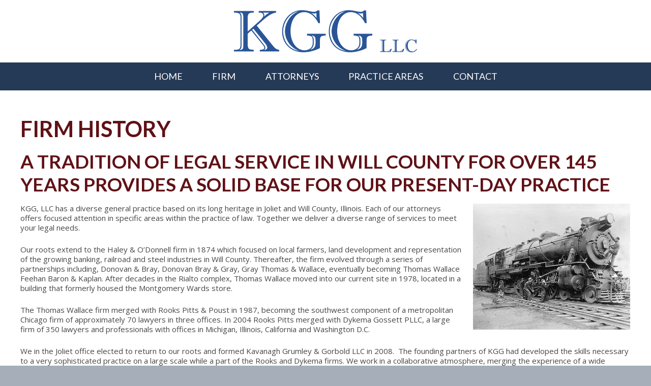

--- FILE ---
content_type: text/html; charset=UTF-8
request_url: https://www.kggllc.com/firm-overview/firm-history/
body_size: 49993
content:
<!doctype html>
<html lang="en-US">
	<head>
        <!-- html5 fallback -->
        <!--[if lt IE 9]>
            <script src="https://www.kggllc.com/wp-content/themes/kavanagh-grumley-and-gorbold/assets/scripts/vendors/html5shiv.js?v=1.0.4" type="text/javascript"></script>
            <script src="https://www.kggllc.com/wp-content/themes/kavanagh-grumley-and-gorbold/assets/scripts/vendors/nwmatcher-1.3.4.min.js?v=1.0.4" type="text/javascript"></script>
            <script src="https://www.kggllc.com/wp-content/themes/kavanagh-grumley-and-gorbold/assets/scripts/vendors/selectivizr-1.0.2.min.js?v=1.0.4" type="text/javascript"></script>
        <![endif]-->
        <!-- end html5 fallback -->
        <!-- settings -->
        <meta content="text/html;charset=utf-8" http-equiv="content-type" />
        <meta content="width=device-width, initial-scale=1, maximum-scale=1" name="viewport" />
        <meta content="no" name="msapplication-tap-highlight" />
        <!-- end settings -->
        <!-- branding -->
        <link href="//maxcdn.bootstrapcdn.com/font-awesome/4.3.0/css/font-awesome.min.css?v=1.0.4" rel="stylesheet" type="text/css" />
        <link href="//fonts.googleapis.com/css?family=Lato:400,400italic,700,700italic" rel="stylesheet" type="text/css" />
        <link href="//fonts.googleapis.com/css?family=Open+Sans:400,400italic,700,700italic" rel="stylesheet" type="text/css" />
        <link href="https://www.kggllc.com/wp-content/themes/kavanagh-grumley-and-gorbold/assets/styles/all.css?v=1.0.4" rel="stylesheet" type="text/css" />
        <link href="https://www.kggllc.com/wp-content/themes/kavanagh-grumley-and-gorbold/assets/media/logo-ios.png?v=1.0.4" rel="apple-touch-icon" />
        <link href="https://www.kggllc.com/wp-content/themes/kavanagh-grumley-and-gorbold/assets/media/logo-favicon.png?v=1.0.4" rel="shortcut icon" />
        <meta content="KGG LLC" name="application-name" />
        <meta content="#601116" name="msapplication-TileColor" />
        <meta content="https://www.kggllc.com/wp-content/themes/kavanagh-grumley-and-gorbold/assets/media/logo-windows-tiny.png?v=1.0.4" name="msapplication-square70x70logo" />
        <meta content="https://www.kggllc.com/wp-content/themes/kavanagh-grumley-and-gorbold/assets/media/logo-windows-square.png?v=1.0.4" name="msapplication-square150x150logo" />
        <meta content="https://www.kggllc.com/wp-content/themes/kavanagh-grumley-and-gorbold/assets/media/logo-windows-wide.png?v=1.0.4" name="msapplication-wide310x150logo" />
        <meta content="https://www.kggllc.com/wp-content/themes/kavanagh-grumley-and-gorbold/assets/media/logo-windows-large.png?v=1.0.4" name="msapplication-square310x310logo" />
        <meta content="frequency=30;polling-uri=http://notifications.buildmypinnedsite.com/?feed=https://www.kggllc.com/feed//&id=1;polling-uri2=http://notifications.buildmypinnedsite.com/?feed=https://www.kggllc.com/feed/&id=2;polling-uri3=http://notifications.buildmypinnedsite.com/?feed=https://www.kggllc.com/feed/&id=3;polling-uri4=http://notifications.buildmypinnedsite.com/?feed=https://www.kggllc.com/feed/&id=4;polling-uri5=http://notifications.buildmypinnedsite.com/?feed=https://www.kggllc.com/feed/&id=5; cycle=1" name="msapplication-notification" />
        <!-- end branding -->
        <!-- SEO -->
        <title>Firm History - KGG LLC</title>
        <meta name="google-site-verification" content="Wkyg0owpkjlf-y5zN8W5IsE-U5xOsQek39enCABebe4" />
        <!-- end SEO -->
		<meta name='robots' content='index, follow, max-image-preview:large, max-snippet:-1, max-video-preview:-1' />

	<!-- This site is optimized with the Yoast SEO plugin v26.7 - https://yoast.com/wordpress/plugins/seo/ -->
	<meta name="description" content="KGG has a rich history dating back to 1874, first serving the growing banking, farming, and rail industries, thereafter growing alongside the community." />
	<link rel="canonical" href="https://www.kggllc.com/firm-overview/firm-history/" />
	<meta property="og:locale" content="en_US" />
	<meta property="og:type" content="article" />
	<meta property="og:title" content="Firm History - KGG LLC" />
	<meta property="og:description" content="KGG has a rich history dating back to 1874, first serving the growing banking, farming, and rail industries, thereafter growing alongside the community." />
	<meta property="og:url" content="https://www.kggllc.com/firm-overview/firm-history/" />
	<meta property="og:site_name" content="KGG LLC" />
	<meta property="article:modified_time" content="2022-05-23T23:12:47+00:00" />
	<meta property="og:image" content="https://www.kggllc.com/wp-content/uploads/2015/08/kgg-history-featured.jpg" />
	<meta name="twitter:card" content="summary_large_image" />
	<meta name="twitter:label1" content="Est. reading time" />
	<meta name="twitter:data1" content="4 minutes" />
	<script type="application/ld+json" class="yoast-schema-graph">{"@context":"https://schema.org","@graph":[{"@type":"WebPage","@id":"https://www.kggllc.com/firm-overview/firm-history/","url":"https://www.kggllc.com/firm-overview/firm-history/","name":"Firm History - KGG LLC","isPartOf":{"@id":"https://www.kggllc.com/#website"},"primaryImageOfPage":{"@id":"https://www.kggllc.com/firm-overview/firm-history/#primaryimage"},"image":{"@id":"https://www.kggllc.com/firm-overview/firm-history/#primaryimage"},"thumbnailUrl":"https://www.kggllc.com/wp-content/uploads/2015/08/kgg-history-featured.jpg","datePublished":"2015-08-11T21:31:52+00:00","dateModified":"2022-05-23T23:12:47+00:00","description":"KGG has a rich history dating back to 1874, first serving the growing banking, farming, and rail industries, thereafter growing alongside the community.","breadcrumb":{"@id":"https://www.kggllc.com/firm-overview/firm-history/#breadcrumb"},"inLanguage":"en-US","potentialAction":[{"@type":"ReadAction","target":["https://www.kggllc.com/firm-overview/firm-history/"]}]},{"@type":"ImageObject","inLanguage":"en-US","@id":"https://www.kggllc.com/firm-overview/firm-history/#primaryimage","url":"https://www.kggllc.com/wp-content/uploads/2015/08/kgg-history-featured.jpg","contentUrl":"https://www.kggllc.com/wp-content/uploads/2015/08/kgg-history-featured.jpg","width":310,"height":249},{"@type":"BreadcrumbList","@id":"https://www.kggllc.com/firm-overview/firm-history/#breadcrumb","itemListElement":[{"@type":"ListItem","position":1,"name":"Home","item":"https://www.kggllc.com/"},{"@type":"ListItem","position":2,"name":"Firm Overview","item":"https://www.kggllc.com/firm-overview/"},{"@type":"ListItem","position":3,"name":"Firm History"}]},{"@type":"WebSite","@id":"https://www.kggllc.com/#website","url":"https://www.kggllc.com/","name":"KGG LLC","description":"Experience, Attentiveness, Tenacity","potentialAction":[{"@type":"SearchAction","target":{"@type":"EntryPoint","urlTemplate":"https://www.kggllc.com/?s={search_term_string}"},"query-input":{"@type":"PropertyValueSpecification","valueRequired":true,"valueName":"search_term_string"}}],"inLanguage":"en-US"}]}</script>
	<!-- / Yoast SEO plugin. -->


<link rel="alternate" title="oEmbed (JSON)" type="application/json+oembed" href="https://www.kggllc.com/wp-json/oembed/1.0/embed?url=https%3A%2F%2Fwww.kggllc.com%2Ffirm-overview%2Ffirm-history%2F" />
<link rel="alternate" title="oEmbed (XML)" type="text/xml+oembed" href="https://www.kggllc.com/wp-json/oembed/1.0/embed?url=https%3A%2F%2Fwww.kggllc.com%2Ffirm-overview%2Ffirm-history%2F&#038;format=xml" />
<style id='wp-img-auto-sizes-contain-inline-css' type='text/css'>
img:is([sizes=auto i],[sizes^="auto," i]){contain-intrinsic-size:3000px 1500px}
/*# sourceURL=wp-img-auto-sizes-contain-inline-css */
</style>
<style id='wp-emoji-styles-inline-css' type='text/css'>

	img.wp-smiley, img.emoji {
		display: inline !important;
		border: none !important;
		box-shadow: none !important;
		height: 1em !important;
		width: 1em !important;
		margin: 0 0.07em !important;
		vertical-align: -0.1em !important;
		background: none !important;
		padding: 0 !important;
	}
/*# sourceURL=wp-emoji-styles-inline-css */
</style>
<style id='wp-block-library-inline-css' type='text/css'>
:root{--wp-block-synced-color:#7a00df;--wp-block-synced-color--rgb:122,0,223;--wp-bound-block-color:var(--wp-block-synced-color);--wp-editor-canvas-background:#ddd;--wp-admin-theme-color:#007cba;--wp-admin-theme-color--rgb:0,124,186;--wp-admin-theme-color-darker-10:#006ba1;--wp-admin-theme-color-darker-10--rgb:0,107,160.5;--wp-admin-theme-color-darker-20:#005a87;--wp-admin-theme-color-darker-20--rgb:0,90,135;--wp-admin-border-width-focus:2px}@media (min-resolution:192dpi){:root{--wp-admin-border-width-focus:1.5px}}.wp-element-button{cursor:pointer}:root .has-very-light-gray-background-color{background-color:#eee}:root .has-very-dark-gray-background-color{background-color:#313131}:root .has-very-light-gray-color{color:#eee}:root .has-very-dark-gray-color{color:#313131}:root .has-vivid-green-cyan-to-vivid-cyan-blue-gradient-background{background:linear-gradient(135deg,#00d084,#0693e3)}:root .has-purple-crush-gradient-background{background:linear-gradient(135deg,#34e2e4,#4721fb 50%,#ab1dfe)}:root .has-hazy-dawn-gradient-background{background:linear-gradient(135deg,#faaca8,#dad0ec)}:root .has-subdued-olive-gradient-background{background:linear-gradient(135deg,#fafae1,#67a671)}:root .has-atomic-cream-gradient-background{background:linear-gradient(135deg,#fdd79a,#004a59)}:root .has-nightshade-gradient-background{background:linear-gradient(135deg,#330968,#31cdcf)}:root .has-midnight-gradient-background{background:linear-gradient(135deg,#020381,#2874fc)}:root{--wp--preset--font-size--normal:16px;--wp--preset--font-size--huge:42px}.has-regular-font-size{font-size:1em}.has-larger-font-size{font-size:2.625em}.has-normal-font-size{font-size:var(--wp--preset--font-size--normal)}.has-huge-font-size{font-size:var(--wp--preset--font-size--huge)}.has-text-align-center{text-align:center}.has-text-align-left{text-align:left}.has-text-align-right{text-align:right}.has-fit-text{white-space:nowrap!important}#end-resizable-editor-section{display:none}.aligncenter{clear:both}.items-justified-left{justify-content:flex-start}.items-justified-center{justify-content:center}.items-justified-right{justify-content:flex-end}.items-justified-space-between{justify-content:space-between}.screen-reader-text{border:0;clip-path:inset(50%);height:1px;margin:-1px;overflow:hidden;padding:0;position:absolute;width:1px;word-wrap:normal!important}.screen-reader-text:focus{background-color:#ddd;clip-path:none;color:#444;display:block;font-size:1em;height:auto;left:5px;line-height:normal;padding:15px 23px 14px;text-decoration:none;top:5px;width:auto;z-index:100000}html :where(.has-border-color){border-style:solid}html :where([style*=border-top-color]){border-top-style:solid}html :where([style*=border-right-color]){border-right-style:solid}html :where([style*=border-bottom-color]){border-bottom-style:solid}html :where([style*=border-left-color]){border-left-style:solid}html :where([style*=border-width]){border-style:solid}html :where([style*=border-top-width]){border-top-style:solid}html :where([style*=border-right-width]){border-right-style:solid}html :where([style*=border-bottom-width]){border-bottom-style:solid}html :where([style*=border-left-width]){border-left-style:solid}html :where(img[class*=wp-image-]){height:auto;max-width:100%}:where(figure){margin:0 0 1em}html :where(.is-position-sticky){--wp-admin--admin-bar--position-offset:var(--wp-admin--admin-bar--height,0px)}@media screen and (max-width:600px){html :where(.is-position-sticky){--wp-admin--admin-bar--position-offset:0px}}

/*# sourceURL=wp-block-library-inline-css */
</style><style id='global-styles-inline-css' type='text/css'>
:root{--wp--preset--aspect-ratio--square: 1;--wp--preset--aspect-ratio--4-3: 4/3;--wp--preset--aspect-ratio--3-4: 3/4;--wp--preset--aspect-ratio--3-2: 3/2;--wp--preset--aspect-ratio--2-3: 2/3;--wp--preset--aspect-ratio--16-9: 16/9;--wp--preset--aspect-ratio--9-16: 9/16;--wp--preset--color--black: #000000;--wp--preset--color--cyan-bluish-gray: #abb8c3;--wp--preset--color--white: #ffffff;--wp--preset--color--pale-pink: #f78da7;--wp--preset--color--vivid-red: #cf2e2e;--wp--preset--color--luminous-vivid-orange: #ff6900;--wp--preset--color--luminous-vivid-amber: #fcb900;--wp--preset--color--light-green-cyan: #7bdcb5;--wp--preset--color--vivid-green-cyan: #00d084;--wp--preset--color--pale-cyan-blue: #8ed1fc;--wp--preset--color--vivid-cyan-blue: #0693e3;--wp--preset--color--vivid-purple: #9b51e0;--wp--preset--gradient--vivid-cyan-blue-to-vivid-purple: linear-gradient(135deg,rgb(6,147,227) 0%,rgb(155,81,224) 100%);--wp--preset--gradient--light-green-cyan-to-vivid-green-cyan: linear-gradient(135deg,rgb(122,220,180) 0%,rgb(0,208,130) 100%);--wp--preset--gradient--luminous-vivid-amber-to-luminous-vivid-orange: linear-gradient(135deg,rgb(252,185,0) 0%,rgb(255,105,0) 100%);--wp--preset--gradient--luminous-vivid-orange-to-vivid-red: linear-gradient(135deg,rgb(255,105,0) 0%,rgb(207,46,46) 100%);--wp--preset--gradient--very-light-gray-to-cyan-bluish-gray: linear-gradient(135deg,rgb(238,238,238) 0%,rgb(169,184,195) 100%);--wp--preset--gradient--cool-to-warm-spectrum: linear-gradient(135deg,rgb(74,234,220) 0%,rgb(151,120,209) 20%,rgb(207,42,186) 40%,rgb(238,44,130) 60%,rgb(251,105,98) 80%,rgb(254,248,76) 100%);--wp--preset--gradient--blush-light-purple: linear-gradient(135deg,rgb(255,206,236) 0%,rgb(152,150,240) 100%);--wp--preset--gradient--blush-bordeaux: linear-gradient(135deg,rgb(254,205,165) 0%,rgb(254,45,45) 50%,rgb(107,0,62) 100%);--wp--preset--gradient--luminous-dusk: linear-gradient(135deg,rgb(255,203,112) 0%,rgb(199,81,192) 50%,rgb(65,88,208) 100%);--wp--preset--gradient--pale-ocean: linear-gradient(135deg,rgb(255,245,203) 0%,rgb(182,227,212) 50%,rgb(51,167,181) 100%);--wp--preset--gradient--electric-grass: linear-gradient(135deg,rgb(202,248,128) 0%,rgb(113,206,126) 100%);--wp--preset--gradient--midnight: linear-gradient(135deg,rgb(2,3,129) 0%,rgb(40,116,252) 100%);--wp--preset--font-size--small: 13px;--wp--preset--font-size--medium: 20px;--wp--preset--font-size--large: 36px;--wp--preset--font-size--x-large: 42px;--wp--preset--spacing--20: 0.44rem;--wp--preset--spacing--30: 0.67rem;--wp--preset--spacing--40: 1rem;--wp--preset--spacing--50: 1.5rem;--wp--preset--spacing--60: 2.25rem;--wp--preset--spacing--70: 3.38rem;--wp--preset--spacing--80: 5.06rem;--wp--preset--shadow--natural: 6px 6px 9px rgba(0, 0, 0, 0.2);--wp--preset--shadow--deep: 12px 12px 50px rgba(0, 0, 0, 0.4);--wp--preset--shadow--sharp: 6px 6px 0px rgba(0, 0, 0, 0.2);--wp--preset--shadow--outlined: 6px 6px 0px -3px rgb(255, 255, 255), 6px 6px rgb(0, 0, 0);--wp--preset--shadow--crisp: 6px 6px 0px rgb(0, 0, 0);}:where(.is-layout-flex){gap: 0.5em;}:where(.is-layout-grid){gap: 0.5em;}body .is-layout-flex{display: flex;}.is-layout-flex{flex-wrap: wrap;align-items: center;}.is-layout-flex > :is(*, div){margin: 0;}body .is-layout-grid{display: grid;}.is-layout-grid > :is(*, div){margin: 0;}:where(.wp-block-columns.is-layout-flex){gap: 2em;}:where(.wp-block-columns.is-layout-grid){gap: 2em;}:where(.wp-block-post-template.is-layout-flex){gap: 1.25em;}:where(.wp-block-post-template.is-layout-grid){gap: 1.25em;}.has-black-color{color: var(--wp--preset--color--black) !important;}.has-cyan-bluish-gray-color{color: var(--wp--preset--color--cyan-bluish-gray) !important;}.has-white-color{color: var(--wp--preset--color--white) !important;}.has-pale-pink-color{color: var(--wp--preset--color--pale-pink) !important;}.has-vivid-red-color{color: var(--wp--preset--color--vivid-red) !important;}.has-luminous-vivid-orange-color{color: var(--wp--preset--color--luminous-vivid-orange) !important;}.has-luminous-vivid-amber-color{color: var(--wp--preset--color--luminous-vivid-amber) !important;}.has-light-green-cyan-color{color: var(--wp--preset--color--light-green-cyan) !important;}.has-vivid-green-cyan-color{color: var(--wp--preset--color--vivid-green-cyan) !important;}.has-pale-cyan-blue-color{color: var(--wp--preset--color--pale-cyan-blue) !important;}.has-vivid-cyan-blue-color{color: var(--wp--preset--color--vivid-cyan-blue) !important;}.has-vivid-purple-color{color: var(--wp--preset--color--vivid-purple) !important;}.has-black-background-color{background-color: var(--wp--preset--color--black) !important;}.has-cyan-bluish-gray-background-color{background-color: var(--wp--preset--color--cyan-bluish-gray) !important;}.has-white-background-color{background-color: var(--wp--preset--color--white) !important;}.has-pale-pink-background-color{background-color: var(--wp--preset--color--pale-pink) !important;}.has-vivid-red-background-color{background-color: var(--wp--preset--color--vivid-red) !important;}.has-luminous-vivid-orange-background-color{background-color: var(--wp--preset--color--luminous-vivid-orange) !important;}.has-luminous-vivid-amber-background-color{background-color: var(--wp--preset--color--luminous-vivid-amber) !important;}.has-light-green-cyan-background-color{background-color: var(--wp--preset--color--light-green-cyan) !important;}.has-vivid-green-cyan-background-color{background-color: var(--wp--preset--color--vivid-green-cyan) !important;}.has-pale-cyan-blue-background-color{background-color: var(--wp--preset--color--pale-cyan-blue) !important;}.has-vivid-cyan-blue-background-color{background-color: var(--wp--preset--color--vivid-cyan-blue) !important;}.has-vivid-purple-background-color{background-color: var(--wp--preset--color--vivid-purple) !important;}.has-black-border-color{border-color: var(--wp--preset--color--black) !important;}.has-cyan-bluish-gray-border-color{border-color: var(--wp--preset--color--cyan-bluish-gray) !important;}.has-white-border-color{border-color: var(--wp--preset--color--white) !important;}.has-pale-pink-border-color{border-color: var(--wp--preset--color--pale-pink) !important;}.has-vivid-red-border-color{border-color: var(--wp--preset--color--vivid-red) !important;}.has-luminous-vivid-orange-border-color{border-color: var(--wp--preset--color--luminous-vivid-orange) !important;}.has-luminous-vivid-amber-border-color{border-color: var(--wp--preset--color--luminous-vivid-amber) !important;}.has-light-green-cyan-border-color{border-color: var(--wp--preset--color--light-green-cyan) !important;}.has-vivid-green-cyan-border-color{border-color: var(--wp--preset--color--vivid-green-cyan) !important;}.has-pale-cyan-blue-border-color{border-color: var(--wp--preset--color--pale-cyan-blue) !important;}.has-vivid-cyan-blue-border-color{border-color: var(--wp--preset--color--vivid-cyan-blue) !important;}.has-vivid-purple-border-color{border-color: var(--wp--preset--color--vivid-purple) !important;}.has-vivid-cyan-blue-to-vivid-purple-gradient-background{background: var(--wp--preset--gradient--vivid-cyan-blue-to-vivid-purple) !important;}.has-light-green-cyan-to-vivid-green-cyan-gradient-background{background: var(--wp--preset--gradient--light-green-cyan-to-vivid-green-cyan) !important;}.has-luminous-vivid-amber-to-luminous-vivid-orange-gradient-background{background: var(--wp--preset--gradient--luminous-vivid-amber-to-luminous-vivid-orange) !important;}.has-luminous-vivid-orange-to-vivid-red-gradient-background{background: var(--wp--preset--gradient--luminous-vivid-orange-to-vivid-red) !important;}.has-very-light-gray-to-cyan-bluish-gray-gradient-background{background: var(--wp--preset--gradient--very-light-gray-to-cyan-bluish-gray) !important;}.has-cool-to-warm-spectrum-gradient-background{background: var(--wp--preset--gradient--cool-to-warm-spectrum) !important;}.has-blush-light-purple-gradient-background{background: var(--wp--preset--gradient--blush-light-purple) !important;}.has-blush-bordeaux-gradient-background{background: var(--wp--preset--gradient--blush-bordeaux) !important;}.has-luminous-dusk-gradient-background{background: var(--wp--preset--gradient--luminous-dusk) !important;}.has-pale-ocean-gradient-background{background: var(--wp--preset--gradient--pale-ocean) !important;}.has-electric-grass-gradient-background{background: var(--wp--preset--gradient--electric-grass) !important;}.has-midnight-gradient-background{background: var(--wp--preset--gradient--midnight) !important;}.has-small-font-size{font-size: var(--wp--preset--font-size--small) !important;}.has-medium-font-size{font-size: var(--wp--preset--font-size--medium) !important;}.has-large-font-size{font-size: var(--wp--preset--font-size--large) !important;}.has-x-large-font-size{font-size: var(--wp--preset--font-size--x-large) !important;}
/*# sourceURL=global-styles-inline-css */
</style>

<style id='classic-theme-styles-inline-css' type='text/css'>
/*! This file is auto-generated */
.wp-block-button__link{color:#fff;background-color:#32373c;border-radius:9999px;box-shadow:none;text-decoration:none;padding:calc(.667em + 2px) calc(1.333em + 2px);font-size:1.125em}.wp-block-file__button{background:#32373c;color:#fff;text-decoration:none}
/*# sourceURL=/wp-includes/css/classic-themes.min.css */
</style>
<link rel='stylesheet' id='dashicons-css' href='https://www.kggllc.com/wp-includes/css/dashicons.min.css?ver=6.9' type='text/css' media='all' />
<script type="text/javascript" src="https://www.kggllc.com/wp-includes/js/jquery/jquery.min.js?ver=3.7.1" id="jquery-core-js"></script>
<script type="text/javascript" src="https://www.kggllc.com/wp-includes/js/jquery/jquery-migrate.min.js?ver=3.4.1" id="jquery-migrate-js"></script>
<script type="text/javascript" id="file_uploads_nfpluginsettings-js-extra">
/* <![CDATA[ */
var params = {"clearLogRestUrl":"https://www.kggllc.com/wp-json/nf-file-uploads/debug-log/delete-all","clearLogButtonId":"file_uploads_clear_debug_logger","downloadLogRestUrl":"https://www.kggllc.com/wp-json/nf-file-uploads/debug-log/get-all","downloadLogButtonId":"file_uploads_download_debug_logger"};
//# sourceURL=file_uploads_nfpluginsettings-js-extra
/* ]]> */
</script>
<script type="text/javascript" src="https://www.kggllc.com/wp-content/plugins/ninja-forms-uploads/assets/js/nfpluginsettings.js?ver=3.3.21" id="file_uploads_nfpluginsettings-js"></script>
<link rel="https://api.w.org/" href="https://www.kggllc.com/wp-json/" /><link rel="alternate" title="JSON" type="application/json" href="https://www.kggllc.com/wp-json/wp/v2/pages/106" /><link rel="EditURI" type="application/rsd+xml" title="RSD" href="https://www.kggllc.com/xmlrpc.php?rsd" />
<meta name="generator" content="WordPress 6.9" />
<link rel='shortlink' href='https://www.kggllc.com/?p=106' />
		<script>var $ = jQuery.noConflict();</script>
        	</head>
	<body class="wp-singular page-template-default page page-id-106 page-child parent-pageid-11 wp-theme-kavanagh-grumley-and-gorbold">
        <div id="mobileNavWrapper" class="xs">
            <section id="mobileNav">
                <nav class="menu-navigation-container"><ul><li id='menu-item-21' class='xxl-plus menu-item menu-item-type-post_type menu-item-object-page menu-item-home'><a href='https://www.kggllc.com/'>Home</a></li><li id='menu-item-229' class='menu-item menu-item-type-custom menu-item-object-custom current-menu-ancestor current-menu-parent menu-item-has-children'><a href='https://www.kggllc.com/firm-overview/'>Firm</a><button><em>More</em></button><ul class='sub-menu'><li id='menu-item-284' class='menu-item menu-item-type-post_type menu-item-object-page'><a href='https://www.kggllc.com/firm-overview/about-us/'>About Us</a></li><li id='menu-item-263' class='menu-item menu-item-type-post_type menu-item-object-page current-page-ancestor current-page-parent'><a href='https://www.kggllc.com/firm-overview/'>Firm Overview</a></li><li id='menu-item-108' class='menu-item menu-item-type-post_type menu-item-object-page current-menu-item page_item page-item-106 current_page_item'><a href='https://www.kggllc.com/firm-overview/firm-history/'>Firm History</a></li><li id='menu-item-257' class='menu-item menu-item-type-post_type menu-item-object-page'><a href='https://www.kggllc.com/firm-overview/accomplishments/'>Accomplishments</a></li><li id='menu-item-2400' class='menu-item menu-item-type-post_type menu-item-object-page'><a href='https://www.kggllc.com/firm-overview/james-d-grumley-emma-j-vosicky-michael-w-hansen-harry-chiles-jr/'>Alumni</a></li></ul></li><li id='menu-item-25' class='menu-item menu-item-type-custom menu-item-object-custom'><a href='/attorneys/'>Attorneys</a></li><li id='menu-item-23' class='menu-item menu-item-type-post_type menu-item-object-page menu-item-has-children'><a href='https://www.kggllc.com/practice-areas/'>Practice Areas</a><button><em>More</em></button><ul class='sub-menu'><li id='menu-item-142' class='menu-item menu-item-type-post_type menu-item-object-page'><a href='https://www.kggllc.com/practice-areas/appellate-state-and-federal/'>Appellate</a></li><li id='menu-item-260' class='menu-item menu-item-type-post_type menu-item-object-page'><a href='https://www.kggllc.com/practice-areas/civil-litigation/'>Civil Litigation</a></li><li id='menu-item-143' class='menu-item menu-item-type-post_type menu-item-object-page'><a href='https://www.kggllc.com/practice-areas/commercial-litigation/'>Commercial Litigation</a></li><li id='menu-item-144' class='menu-item menu-item-type-post_type menu-item-object-page'><a href='https://www.kggllc.com/practice-areas/construction-law/'>Construction Law</a></li><li id='menu-item-145' class='menu-item menu-item-type-post_type menu-item-object-page'><a href='https://www.kggllc.com/practice-areas/corporate-law/'>Corporate Law</a></li><li id='menu-item-146' class='menu-item menu-item-type-post_type menu-item-object-page'><a href='https://www.kggllc.com/practice-areas/criminal-and-traffic-matters/'>Criminal and Traffic</a></li><li id='menu-item-147' class='menu-item menu-item-type-post_type menu-item-object-page'><a href='https://www.kggllc.com/practice-areas/employment-law/'>Employment and Labor</a></li><li id='menu-item-148' class='menu-item menu-item-type-post_type menu-item-object-page'><a href='https://www.kggllc.com/practice-areas/estate-planning-probate-and-elder-law/'>Estate Planning, Probate and Elder</a></li><li id='menu-item-154' class='menu-item menu-item-type-post_type menu-item-object-page'><a href='https://www.kggllc.com/practice-areas/family-law/'>Family/Domestic</a></li><li id='menu-item-149' class='menu-item menu-item-type-post_type menu-item-object-page'><a href='https://www.kggllc.com/practice-areas/government-and-municipal-law/'>Government and Municipal</a></li><li id='menu-item-150' class='menu-item menu-item-type-post_type menu-item-object-page'><a href='https://www.kggllc.com/practice-areas/insurance-defense/'>Insurance</a></li><li id='menu-item-261' class='menu-item menu-item-type-post_type menu-item-object-page'><a href='https://www.kggllc.com/practice-areas/medical-defense/'>Medical Defense</a></li><li id='menu-item-151' class='menu-item menu-item-type-post_type menu-item-object-page'><a href='https://www.kggllc.com/practice-areas/real-estate-land-use-and-zoning/'>Real Estate, Land Use and Zoning</a></li><li id='menu-item-2055' class='menu-item menu-item-type-post_type menu-item-object-page'><a href='https://www.kggllc.com/practice-areas/subrogation/'>Subrogation and Collections</a></li><li id='menu-item-2492' class='menu-item menu-item-type-post_type menu-item-object-page'><a href='https://www.kggllc.com/practice-areas/taxation/'>Taxation</a></li></ul></li><li id='menu-item-24' class='menu-item menu-item-type-post_type menu-item-object-page'><a href='https://www.kggllc.com/contact/'>Contact</a></li></ul></nav>            </section><!--/#mobileNav-->
        </div><!--/#mobileNavWrapper-->
        <div id="pageWrapper">
            <div id="headerWrapper">
                <header>
                    <a href="https://www.kggllc.com">
                        <img alt="KGG LLC" src="https://www.kggllc.com/wp-content/themes/kavanagh-grumley-and-gorbold/assets/media/logo.png?v=1.0.4" />
                    </a>
                </header>
            </div><!--/#headerWrapper-->
            <div id="navWrapper">
                <nav>
                    <button class="menu xs">Menu</button>
                    <ul class='s-plus'><li id="menu-item-21" class="xxl-plus menu-item menu-item-type-post_type menu-item-object-page menu-item-home menu-item-21"><a href="https://www.kggllc.com/">Home</a></li>
<li id="menu-item-229" class="menu-item menu-item-type-custom menu-item-object-custom current-menu-ancestor current-menu-parent menu-item-has-children menu-item-229"><a href="https://www.kggllc.com/firm-overview/">Firm</a>
<ul class="sub-menu">
	<li id="menu-item-284" class="menu-item menu-item-type-post_type menu-item-object-page menu-item-284"><a href="https://www.kggllc.com/firm-overview/about-us/">About Us</a></li>
	<li id="menu-item-263" class="menu-item menu-item-type-post_type menu-item-object-page current-page-ancestor current-page-parent menu-item-263"><a href="https://www.kggllc.com/firm-overview/">Firm Overview</a></li>
	<li id="menu-item-108" class="menu-item menu-item-type-post_type menu-item-object-page current-menu-item page_item page-item-106 current_page_item menu-item-108"><a href="https://www.kggllc.com/firm-overview/firm-history/" aria-current="page">Firm History</a></li>
	<li id="menu-item-257" class="menu-item menu-item-type-post_type menu-item-object-page menu-item-257"><a href="https://www.kggllc.com/firm-overview/accomplishments/">Accomplishments</a></li>
	<li id="menu-item-2400" class="menu-item menu-item-type-post_type menu-item-object-page menu-item-2400"><a href="https://www.kggllc.com/firm-overview/james-d-grumley-emma-j-vosicky-michael-w-hansen-harry-chiles-jr/">Alumni</a></li>
</ul>
</li>
<li id="menu-item-25" class="menu-item menu-item-type-custom menu-item-object-custom menu-item-25"><a href="/attorneys/">Attorneys</a></li>
<li id="menu-item-23" class="menu-item menu-item-type-post_type menu-item-object-page menu-item-has-children menu-item-23"><a href="https://www.kggllc.com/practice-areas/">Practice Areas</a>
<ul class="sub-menu">
	<li id="menu-item-142" class="menu-item menu-item-type-post_type menu-item-object-page menu-item-142"><a href="https://www.kggllc.com/practice-areas/appellate-state-and-federal/">Appellate</a></li>
	<li id="menu-item-260" class="menu-item menu-item-type-post_type menu-item-object-page menu-item-260"><a href="https://www.kggllc.com/practice-areas/civil-litigation/">Civil Litigation</a></li>
	<li id="menu-item-143" class="menu-item menu-item-type-post_type menu-item-object-page menu-item-143"><a href="https://www.kggllc.com/practice-areas/commercial-litigation/">Commercial Litigation</a></li>
	<li id="menu-item-144" class="menu-item menu-item-type-post_type menu-item-object-page menu-item-144"><a href="https://www.kggllc.com/practice-areas/construction-law/">Construction Law</a></li>
	<li id="menu-item-145" class="menu-item menu-item-type-post_type menu-item-object-page menu-item-145"><a href="https://www.kggllc.com/practice-areas/corporate-law/">Corporate Law</a></li>
	<li id="menu-item-146" class="menu-item menu-item-type-post_type menu-item-object-page menu-item-146"><a href="https://www.kggllc.com/practice-areas/criminal-and-traffic-matters/">Criminal and Traffic</a></li>
	<li id="menu-item-147" class="menu-item menu-item-type-post_type menu-item-object-page menu-item-147"><a href="https://www.kggllc.com/practice-areas/employment-law/">Employment and Labor</a></li>
	<li id="menu-item-148" class="menu-item menu-item-type-post_type menu-item-object-page menu-item-148"><a href="https://www.kggllc.com/practice-areas/estate-planning-probate-and-elder-law/">Estate Planning, Probate and Elder</a></li>
	<li id="menu-item-154" class="menu-item menu-item-type-post_type menu-item-object-page menu-item-154"><a href="https://www.kggllc.com/practice-areas/family-law/">Family/Domestic</a></li>
	<li id="menu-item-149" class="menu-item menu-item-type-post_type menu-item-object-page menu-item-149"><a href="https://www.kggllc.com/practice-areas/government-and-municipal-law/">Government and Municipal</a></li>
	<li id="menu-item-150" class="menu-item menu-item-type-post_type menu-item-object-page menu-item-150"><a href="https://www.kggllc.com/practice-areas/insurance-defense/">Insurance</a></li>
	<li id="menu-item-261" class="menu-item menu-item-type-post_type menu-item-object-page menu-item-261"><a href="https://www.kggllc.com/practice-areas/medical-defense/">Medical Defense</a></li>
	<li id="menu-item-151" class="menu-item menu-item-type-post_type menu-item-object-page menu-item-151"><a href="https://www.kggllc.com/practice-areas/real-estate-land-use-and-zoning/">Real Estate, Land Use and Zoning</a></li>
	<li id="menu-item-2055" class="menu-item menu-item-type-post_type menu-item-object-page menu-item-2055"><a href="https://www.kggllc.com/practice-areas/subrogation/">Subrogation and Collections</a></li>
	<li id="menu-item-2492" class="menu-item menu-item-type-post_type menu-item-object-page menu-item-2492"><a href="https://www.kggllc.com/practice-areas/taxation/">Taxation</a></li>
</ul>
</li>
<li id="menu-item-24" class="menu-item menu-item-type-post_type menu-item-object-page menu-item-24"><a href="https://www.kggllc.com/contact/">Contact</a></li>
</ul>                                    </nav>
            </div><!--/#navWrapper-->
            <div id="mainWrapper">
                <main>
                    <div id="post">
                        <article><header><h1>Firm History</h1></header><h2>A Tradition of Legal Service in Will County for over 145 Years Provides a Solid Base for Our Present-Day Practice</h2>
<p><a href="https://www.kggllc.com/wp-content/uploads/2015/08/kgg-history-featured.jpg"><img fetchpriority="high" decoding="async" class=" size-full wp-image-290 alignright" src="https://www.kggllc.com/wp-content/uploads/2015/08/kgg-history-featured.jpg" alt="kgg-history-featured" width="310" height="249" srcset="https://www.kggllc.com/wp-content/uploads/2015/08/kgg-history-featured.jpg 310w, https://www.kggllc.com/wp-content/uploads/2015/08/kgg-history-featured-300x241.jpg 300w" sizes="(max-width: 310px) 100vw, 310px" /></a>KGG, LLC has a diverse general practice based on its long heritage in Joliet and Will County, Illinois. Each of our attorneys offers focused attention in specific areas within the practice of law. Together we deliver a diverse range of services to meet your legal needs.</p>
<p>Our roots extend to the Haley &amp; O’Donnell firm in 1874 which focused on local farmers, land development and representation of the growing banking, railroad and steel industries in Will County. Thereafter, the firm evolved through a series of partnerships including, Donovan &amp; Bray, Donovan Bray &amp; Gray, Gray Thomas &amp; Wallace, eventually becoming Thomas Wallace Feehan Baron &amp; Kaplan. After decades in the Rialto complex, Thomas Wallace moved into our current site in 1978, located in a building that formerly housed the Montgomery Wards store.</p>
<p>The Thomas Wallace firm merged with Rooks Pitts &amp; Poust in 1987, becoming the southwest component of a metropolitan Chicago firm of approximately 70 lawyers in three offices. In 2004 Rooks Pitts merged with Dykema Gossett PLLC, a large firm of 350 lawyers and professionals with offices in Michigan, Illinois, California and Washington D.C.</p>
<p>We in the Joliet office elected to return to our roots and formed Kavanagh Grumley &amp; Gorbold LLC in 2008.  The founding partners of KGG had developed the skills necessary to a very sophisticated practice on a large scale while a part of the Rooks and Dykema firms. We work in a collaborative atmosphere, merging the experience of a wide variety of skills within several diverse areas of practice. We utilize cutting edge technology to further our areas of practice. Our large-firm experience enables us to manage sophisticated matters for our clients efficiently and effectively. We have continued to maintain a current technological base for our practice, offering sophisticated document management, collaboration and communication capability to our clients.</p>
<p>KGG continues these large firm skills today, while providing the close attention expected of a local law firm. Our heritage is based in Joliet and Will County, but our practice has expanded into representing clients throughout the surrounding communities in northeastern and north central Illinois.</p>
<p>We have always maintained a sophisticated litigation and trial practice, representing individuals in personal injury claims both as plaintiffs and defendants. We are well known in the northern Illinois community for defending physicians, hospitals, nursing homes, and other professionals in court from claims against them. Our litigation team also has broad experience in the representing diverse businesses addressing a wide range of commercial issues. Our appellate attorneys can help protect a verdict in your favor, as well as effectively argue that errors made by trial judges should be reversed on appeal.</p>
<p>Litigation is only one aspect of our history and current practice. Businesses have long-trusted us to help them in the formation of various business entities, and then to provide years of counsel to those companies regarding a wide range of legal concerns business encounter, including employment issues, contract drafting and contract disputes. We represented many residential and commercial developers and contractors during the explosive growth in Will County since the late 1990s, and then worked with them to manage legal complexities resulting from the market corrections of the mid-2000s. Our probate and estate planning attorneys help individuals plan for the future with simple wills and complex multi-generational estate plans, as well as deal with the present with guardianships for elderly and impaired family members.</p>
<p>Municipal entities can rely on our firm to prosecute ordinance violations, provide advice regarding ordinance changes, and assist in all areas of law that our municipal clients’ needs dictate, including internal policy and transactions with others outside of the municipality.</p>
<p>In 2013 and 2014, we broadened our scope of practice by welcoming to the firm attorneys with established practices and experience in criminal defense and family law. We can now help you in every facet of family law, including divorce, child custody and visitation, child support, surrogacy, and adoption. We also offer representation in traffic matters, including DUIs, as well as defense of misdemeanors and some felonies in state court.  In 2017, we opened a satellite office in Wheaton, Illinois, and in 2022, we added an office in Morris, Illinois to better serve Grundy County.</p>
<p>On January 1, 2022, the firm name was simplified from Kavanagh Grumley &amp; Gorbold, LLC to KGG, LLC.  KGG provides the same excellence of legal services as it always has.</p>
<p>For a complete description of our services, please see our general “Areas of Practice” page and for details of each area of practice please see each individual practice page.</p>
<p>Put our history of excellence and experience behind your case. For legal assistance in Will County and Grundy County, the southwest suburbs, and anywhere in northeastern and north central Illinois, <strong>contact </strong><strong>KGG, LLC</strong> at <strong>815-727-4511</strong> or <u><a href="https://www.kggllc.com/contact/"><span style="text-decoration: underline;">contact us online.</span></a></u></p>
</article>                    </div><!--/#post-->
				                    </main>
            </div><!--/#mainWrapper-->
            <div class='partners-wrapper'><div class='partners'><a class='partner' href='http://www.isba.org/'><img src='https://www.kggllc.com/wp-content/uploads/2015/10/il-bar-association-logo.jpg' /></a><a class='partner' href='http://www.leadinglawyers.com/'><img src='https://www.kggllc.com/wp-content/uploads/2015/10/leading-lawyers-logo1-300x59.jpg' /></a><a class='partner' href='http://www.leadinglawyers.com/'><img src='https://www.kggllc.com/wp-content/uploads/2015/12/emerging-lawyers-300x64.png' /></a><a class='partner' href='http://www.litcounsel.org/'><img src='https://www.kggllc.com/wp-content/uploads/2015/10/litigation-counsel-of-america-logo.jpg' /></a><a class='partner' href='http://www.superlawyers.com/'><img src='https://www.kggllc.com/wp-content/uploads/2015/10/super-lawyers-logo.jpg' /></a><a class='partner' href='http://www.willcountybar.org/'><img src='https://www.kggllc.com/wp-content/uploads/2015/10/will-county-bar-association-logo.jpg' /></a><a class='partner' href='https://www.subrogation.org/'><img src='https://www.kggllc.com/wp-content/uploads/2020/01/NASP-logo-300x225.png' /></a><a class='partner' href='https://www.nationallist.com/'><img src='https://www.kggllc.com/wp-content/uploads/2020/01/National-List-of-Attorneys-Logo-300x225.png' /></a><a class='partner' href='https://www.facebook.com/KGGLLC/ '><img src='https://www.kggllc.com/wp-content/uploads/2018/01/facebook-icon-300x300.png' /></a></div></div>            <div id="footerWrapper">
                <footer>
                    <div>
                        <a href="#">
                            <img alt="KGG LLC" src="https://www.kggllc.com/wp-content/themes/kavanagh-grumley-and-gorbold/assets/media/logo.png?v=1.0.4" />
                        </a>
                    </div>
                    <div>
                        <div style="dispaly:block">
                                                                                                                                                                        <address>
                                        <p>
                                            111 N. Ottawa Street, Joliet, IL 60432<br />
                                            Phone: <strong>815-727-4511</strong>&nbsp;&nbsp;&nbsp;&nbsp;&nbsp;&nbsp;&nbsp;
                                            Fax: <strong>815-727-1586</strong><br />
                                            Email: <strong><a href='mailto:info@kggllc.com'>info@kggllc.com</a></strong>                                        </p>
                                    </address>
                                                                                                                                                                                                                                                                                        <address>
                                        <p>
                                            2100 Manchester Rd., Building B, Suite 906, Wheaton, IL 60187<br />
                                            Phone: <strong>630-547-2590</strong>&nbsp;&nbsp;&nbsp;&nbsp;&nbsp;&nbsp;&nbsp;
                                            Fax: <strong>815-727-1586</strong><br />
                                            Email: <strong><a href='mailto:info@kggllc.com'>info@kggllc.com</a></strong>                                        </p>
                                    </address>
                                                                                                                                                                                <address>
                                        <p>
                                            220 W. Main Street, Suite 302, Morris, IL 60540<br />
                                            Phone: <strong>815-942-1881</strong>&nbsp;&nbsp;&nbsp;&nbsp;&nbsp;&nbsp;&nbsp;
                                            Fax: <strong>815-942-6444</strong>
                                                                                    </p>
                                    </address>
                                                                                                                        </div>
                    </div>
                    <div>
                        <div>
                            <nav class="s-plus">
                                <ul><li class="xxl-plus menu-item menu-item-type-post_type menu-item-object-page menu-item-home menu-item-21"><a href="https://www.kggllc.com/">Home</a></li>
<li class="menu-item menu-item-type-custom menu-item-object-custom current-menu-ancestor current-menu-parent menu-item-229"><a href="https://www.kggllc.com/firm-overview/">Firm</a></li>
<li class="menu-item menu-item-type-custom menu-item-object-custom menu-item-25"><a href="/attorneys/">Attorneys</a></li>
<li class="menu-item menu-item-type-post_type menu-item-object-page menu-item-23"><a href="https://www.kggllc.com/practice-areas/">Practice Areas</a></li>
<li class="menu-item menu-item-type-post_type menu-item-object-page menu-item-24"><a href="https://www.kggllc.com/contact/">Contact</a></li>
</ul>                            </nav>
                            <p>&copy; 2026 by KGG LLC. All rights reserved.</p>
                            <nav>
                                <ul><li id="menu-item-26" class="menu-item menu-item-type-post_type menu-item-object-page menu-item-26"><a href="https://www.kggllc.com/disclaimer/">Disclaimer</a></li>
<li id="menu-item-27" class="menu-item menu-item-type-post_type menu-item-object-page menu-item-27"><a href="https://www.kggllc.com/site-map/">Site Map</a></li>
</ul>                            </nav>
                        </div>
                    </div>
                </footer>
            </div><!--/#footerWrapper-->
        </div><!--/#pageWrapper-->
        <script src="https://www.kggllc.com/wp-content/themes/kavanagh-grumley-and-gorbold/assets/scripts/all.js?v=1.0.4" type="text/javascript"></script>
                <script type="speculationrules">
{"prefetch":[{"source":"document","where":{"and":[{"href_matches":"/*"},{"not":{"href_matches":["/wp-*.php","/wp-admin/*","/wp-content/uploads/*","/wp-content/*","/wp-content/plugins/*","/wp-content/themes/kavanagh-grumley-and-gorbold/*","/*\\?(.+)"]}},{"not":{"selector_matches":"a[rel~=\"nofollow\"]"}},{"not":{"selector_matches":".no-prefetch, .no-prefetch a"}}]},"eagerness":"conservative"}]}
</script>
<script id="wp-emoji-settings" type="application/json">
{"baseUrl":"https://s.w.org/images/core/emoji/17.0.2/72x72/","ext":".png","svgUrl":"https://s.w.org/images/core/emoji/17.0.2/svg/","svgExt":".svg","source":{"concatemoji":"https://www.kggllc.com/wp-includes/js/wp-emoji-release.min.js?ver=6.9"}}
</script>
<script type="module">
/* <![CDATA[ */
/*! This file is auto-generated */
const a=JSON.parse(document.getElementById("wp-emoji-settings").textContent),o=(window._wpemojiSettings=a,"wpEmojiSettingsSupports"),s=["flag","emoji"];function i(e){try{var t={supportTests:e,timestamp:(new Date).valueOf()};sessionStorage.setItem(o,JSON.stringify(t))}catch(e){}}function c(e,t,n){e.clearRect(0,0,e.canvas.width,e.canvas.height),e.fillText(t,0,0);t=new Uint32Array(e.getImageData(0,0,e.canvas.width,e.canvas.height).data);e.clearRect(0,0,e.canvas.width,e.canvas.height),e.fillText(n,0,0);const a=new Uint32Array(e.getImageData(0,0,e.canvas.width,e.canvas.height).data);return t.every((e,t)=>e===a[t])}function p(e,t){e.clearRect(0,0,e.canvas.width,e.canvas.height),e.fillText(t,0,0);var n=e.getImageData(16,16,1,1);for(let e=0;e<n.data.length;e++)if(0!==n.data[e])return!1;return!0}function u(e,t,n,a){switch(t){case"flag":return n(e,"\ud83c\udff3\ufe0f\u200d\u26a7\ufe0f","\ud83c\udff3\ufe0f\u200b\u26a7\ufe0f")?!1:!n(e,"\ud83c\udde8\ud83c\uddf6","\ud83c\udde8\u200b\ud83c\uddf6")&&!n(e,"\ud83c\udff4\udb40\udc67\udb40\udc62\udb40\udc65\udb40\udc6e\udb40\udc67\udb40\udc7f","\ud83c\udff4\u200b\udb40\udc67\u200b\udb40\udc62\u200b\udb40\udc65\u200b\udb40\udc6e\u200b\udb40\udc67\u200b\udb40\udc7f");case"emoji":return!a(e,"\ud83e\u1fac8")}return!1}function f(e,t,n,a){let r;const o=(r="undefined"!=typeof WorkerGlobalScope&&self instanceof WorkerGlobalScope?new OffscreenCanvas(300,150):document.createElement("canvas")).getContext("2d",{willReadFrequently:!0}),s=(o.textBaseline="top",o.font="600 32px Arial",{});return e.forEach(e=>{s[e]=t(o,e,n,a)}),s}function r(e){var t=document.createElement("script");t.src=e,t.defer=!0,document.head.appendChild(t)}a.supports={everything:!0,everythingExceptFlag:!0},new Promise(t=>{let n=function(){try{var e=JSON.parse(sessionStorage.getItem(o));if("object"==typeof e&&"number"==typeof e.timestamp&&(new Date).valueOf()<e.timestamp+604800&&"object"==typeof e.supportTests)return e.supportTests}catch(e){}return null}();if(!n){if("undefined"!=typeof Worker&&"undefined"!=typeof OffscreenCanvas&&"undefined"!=typeof URL&&URL.createObjectURL&&"undefined"!=typeof Blob)try{var e="postMessage("+f.toString()+"("+[JSON.stringify(s),u.toString(),c.toString(),p.toString()].join(",")+"));",a=new Blob([e],{type:"text/javascript"});const r=new Worker(URL.createObjectURL(a),{name:"wpTestEmojiSupports"});return void(r.onmessage=e=>{i(n=e.data),r.terminate(),t(n)})}catch(e){}i(n=f(s,u,c,p))}t(n)}).then(e=>{for(const n in e)a.supports[n]=e[n],a.supports.everything=a.supports.everything&&a.supports[n],"flag"!==n&&(a.supports.everythingExceptFlag=a.supports.everythingExceptFlag&&a.supports[n]);var t;a.supports.everythingExceptFlag=a.supports.everythingExceptFlag&&!a.supports.flag,a.supports.everything||((t=a.source||{}).concatemoji?r(t.concatemoji):t.wpemoji&&t.twemoji&&(r(t.twemoji),r(t.wpemoji)))});
//# sourceURL=https://www.kggllc.com/wp-includes/js/wp-emoji-loader.min.js
/* ]]> */
</script>
         <script>
           (function(i,s,o,g,r,a,m){i['GoogleAnalyticsObject']=r;i[r]=i[r]||function(){
           (i[r].q=i[r].q||[]).push(arguments)},i[r].l=1*new Date();a=s.createElement(o),
           m=s.getElementsByTagName(o)[0];a.async=1;a.src=g;m.parentNode.insertBefore(a,m)
           })(window,document,'script','//www.google-analytics.com/analytics.js','ga');
           ga('create', 'UA-72103903-1', 'auto');
           ga('send', 'pageview');
         </script>
	</body>
</html>


--- FILE ---
content_type: text/css
request_url: https://www.kggllc.com/wp-content/themes/kavanagh-grumley-and-gorbold/assets/styles/all.css?v=1.0.4
body_size: 50897
content:
@charset "UTF-8";
@font-face {
  font-family: "Castellar";
  font-style: normal;
  font-weight: 400;
  src: url("../media/casteller/webfont.eot");
  src: url("../media/casteller/webfont.eot?#iefix") format("embedded-opentype"), url("../media/casteller/webfont.woff2") format("woff2"), url("../media/casteller/webfont.woff") format("woff"), url("../media/casteller/webfont.ttf") format("truetype"), url("../media/casteller/webfont.svg#castellar") format("svg");
}

/* ------------------------------------------------------------------------ * * Utilities                                                                *
\* ------------------------------------------------------------------------ */
/* ------------------------------------------------------------------------ * * Colors                                                                   *
\* ------------------------------------------------------------------------ */
/* ------------------------------------------------------------------------ * * Fonts                                                                    *
\* ------------------------------------------------------------------------ */
/* ------------------------------------------------------------------------ * * Widths                                                                   *
\* ------------------------------------------------------------------------ */
/* ------------------------------------------------------------------------ * * Break Points                                                             *
\* ------------------------------------------------------------------------ */
/* ------------------------------------------------------------------------ * * Layers                                                                   *
\* ------------------------------------------------------------------------ */
/* ------------------------------------------------------------------------ * * FontAwesome Icons (http://fortawesome.github.io/Font-Awesome/icons/)     *
\* ------------------------------------------------------------------------ */
/* ------------------------------------------------------------------------ * * Functions                                                                *
\* ------------------------------------------------------------------------ */
/* ------------------------------------------------------------------------ * * Mixins                                                                   *
\* ------------------------------------------------------------------------ */
/* ------------------------------------------------------------------------ * * Base                                                                     *
\* ------------------------------------------------------------------------ */
html {
  font-family: sans-serif;
  -ms-text-size-adjust: 100%;
  -webkit-text-size-adjust: 100%;
}

body {
  margin: 0;
}

article,
aside,
details,
figcaption,
figure,
footer,
header,
hgroup,
main,
nav,
section,
summary {
  display: block;
}

audio,
canvas,
progress,
video {
  display: inline-block;
  vertical-align: baseline;
}

audio:not([controls]) {
  display: none;
  height: 0;
}

[hidden],
template {
  display: none;
}

a {
  background: transparent;
}

a:active,
a:hover {
  outline: 0;
}

abbr[title] {
  border-bottom: 1px dotted;
}

b,
strong {
  font-weight: bold;
}

dfn {
  font-style: italic;
}

h1 {
  font-size: 2em;
  margin: 0.67em 0;
}

mark {
  background: #ff0;
  color: #000;
}

small {
  font-size: 80%;
}

sub,
sup {
  font-size: 75%;
  line-height: 0;
  position: relative;
  vertical-align: baseline;
}

sup {
  top: -0.5em;
}

sub {
  bottom: -0.25em;
}

img {
  border: 0;
}

svg:not(:root) {
  overflow: hidden;
}

figure {
  margin: 1em 40px;
}

hr {
  box-sizing: content-box;
  height: 0;
}

pre {
  overflow: auto;
}

code,
kbd,
pre,
samp {
  font-family: monospace, monospace;
  font-size: 1em;
}

button,
input,
optgroup,
select,
textarea {
  color: inherit;
  font: inherit;
  margin: 0;
}

button {
  overflow: visible;
}

button,
select {
  text-transform: none;
}

button,
html input[type="button"],
input[type="reset"],
input[type="submit"] {
  -webkit-appearance: button;
  cursor: pointer;
}

button[disabled],
html input[disabled] {
  cursor: default;
}

button::-moz-focus-inner,
input::-moz-focus-inner {
  border: 0;
  padding: 0;
}

input {
  line-height: normal;
}

input[type="checkbox"],
input[type="radio"] {
  box-sizing: border-box;
  padding: 0;
}

input[type="number"]::-webkit-inner-spin-button,
input[type="number"]::-webkit-outer-spin-button {
  height: auto;
}

input[type="search"] {
  -webkit-appearance: textfield;
}

input[type="search"]::-webkit-search-cancel-button,
input[type="search"]::-webkit-search-decoration {
  -webkit-appearance: none;
}

fieldset {
  border: 1px solid #c0c0c0;
  margin: 0 2px;
  padding: 0.35em 0.625em 0.75em;
}

legend {
  border: 0;
  padding: 0;
}

textarea {
  overflow: auto;
}

optgroup {
  font-weight: bold;
}

table {
  border-collapse: collapse;
  border-spacing: 0;
}

td,
th {
  padding: 0;
}

*, *:before, *:after {
  box-sizing: border-box;
}

::-webkit-outer-spin-button,
::-webkit-inner-spin-button,
::-webkit-calendar-picker-indicator {
  appearance: none;
  display: none;
  margin: 0;
  -webkit-appearance: none;
}

input[type="number"] {
  -moz-appearance: textfield;
}

address {
  font-style: normal;
}

/* ------------------------------------------------------------------------ * * Generic Block Elements                                                   *
\* ------------------------------------------------------------------------ */
blockquote {
  border-left: 5px solid #601116;
  margin: 0 0 24px;
  margin-bottom: 1.5rem;
  padding: 0 0 0 24px;
  padding-left: 1.5rem;
}

hr {
  border: 0;
  border-top: 2px solid #cdcdcd;
  border-top-width: 0.125rem;
  border-bottom: 1px solid #cdcdcd;
  border-bottom-width: 0.0625rem;
  height: 0.25rem;
  margin: 0 0 40px;
  margin-bottom: 2.5rem;
}

img {
  height: auto !important;
  max-width: 100%;
}

/* ------------------------------------------------------------------------ * * Generic Text Elements                                                    *
\* ------------------------------------------------------------------------ */
::selection {
  background: #253A56;
  color: #FFF;
}

h1,
h2,
h3,
h4,
h5,
h6 {
  color: #601116;
  font-family: "Lato", "Open Sans", "Arial", "Helvetica", sans-serif;
  text-transform: uppercase;
}

h1 {
  font-size: 43px;
  font-size: 2.6875rem;
  margin: 0em 0em 0.37209em;
}

h2 {
  font-size: 37px;
  font-size: 2.3125rem;
  margin: 0em 0em 0.43243em;
}

h3 {
  font-size: 24px;
  font-size: 1.5rem;
  margin: 0em 0em 0.66667em;
}

h4 {
  font-size: 22px;
  font-size: 1.375rem;
  margin: 0em 0em 0.36364em;
}

h5 {
  font-size: 20px;
  font-size: 1.25rem;
  margin: 0em 0em 0.8em;
}

h6 {
  font-size: 18px;
  font-size: 1.125rem;
  margin: 0em 0em 0.44444em;
}

menu,
ol,
p,
table,
ul {
  color: #464646;
  font-family: "Open Sans", "Arial", "Helvetica", sans-serif;
  font-size: 15px;
  font-size: 0.9375rem;
  line-height: 1.33333em;
  margin: 0em 0em 1.6em;
}

menu,
ol,
ul {
  padding: 0em 0em 0em 1.5em;
}

menu.plain,
ol.plain,
ul.plain {
  list-style: none;
  padding-left: 0;
}

menu menu,
menu ol,
menu ul,
ol menu,
ol ol,
ol ul,
ul menu,
ul ol,
ul ul {
  margin-bottom: 0;
}

li {
  margin-top: 6px;
}

table {
  display: table;
}

table th,
table td {
  border: 1px solid #0e1621;
  padding: 0.25em 0.375em;
  vertical-align: top;
}

table thead td,
table th {
  background: #601116;
  color: #FFF;
  font-weight: 700;
}

a {
  color: #601116;
  text-decoration: none;
  transition: color 0.15s;
}

a:hover {
  color: #a11d25;
}

pre {
  background: #253A56;
  border: 1px solid #0e1621;
  display: block;
  color: #FFF;
  font-size: 16px;
  font-size: 1rem;
  padding: 1.25em 1.5em;
  width: 100%;
}

/* ------------------------------------------------------------------------ * * Generic Form Elements                                                    *
\* ------------------------------------------------------------------------ */
input,
label,
.select,
select,
textarea {
  color: #464646;
  font-family: "Open Sans", "Arial", "Helvetica", sans-serif;
  font-size: 16px;
  font-size: 1rem;
  line-height: 1.5em;
}

label {
  display: block;
  margin: 0em 0em 0.625em;
}

label:hover {
  cursor: pointer;
}

::-webkit-input-placeholder {
  color: #6c6c6c;
  opacity: 1;
}

:-moz-placeholder {
  color: #6c6c6c;
  opacity: 1;
}

::-moz-placeholder {
  color: #6c6c6c;
  opacity: 1;
}

:-ms-input-placeholder {
  color: #6c6c6c;
  opacity: 1;
}

.placeholder {
  color: #6c6c6c;
  opacity: 1;
}

button,
input[type=button],
input[type=reset],
input[type=submit],
.button {
  background: #253A56;
  border: 0;
  color: #FFFFFF;
  display: inline-block;
  font-family: "Lato", "Open Sans", "Arial", "Helvetica", sans-serif;
  font-size: 17px;
  font-size: 1.0625rem;
  font-weight: 700;
  margin: 0em 0em 0.58824em;
  padding: 0.70588em 2.11765em 0.82353em;
  text-align: center;
  text-transform: uppercase;
  transition: background 0.15s, color 0.15s;
}

button.alt,
input[type=button].alt,
input[type=reset].alt,
input[type=submit].alt,
.button.alt {
  background: #601116;
}

button.alt:hover,
input[type=button].alt:hover,
input[type=reset].alt:hover,
input[type=submit].alt:hover,
.button.alt:hover {
  color: #f1b2b6;
}

button.phone,
input[type=button].phone,
input[type=reset].phone,
input[type=submit].phone,
.button.phone {
  background-image: url("../media/icon-phone.png");
  background-repeat: no-repeat;
  background-size: 1.77778em auto;
  background-position: left center;
  background-position: 2.22222em center;
  padding-left: 4.77778em;
}

button:hover,
input[type=button]:hover,
input[type=reset]:hover,
input[type=submit]:hover,
.button:hover {
  color: #c6d4e7;
}

.checkbox-wrap label {
  position: relative;
  padding: 0.6875em 0em 0.6875em 3.25em;
}

.checkbox-wrap label::before {
  background: #FFFFFF;
  border: 1px solid #601116;
  border-width: 0.0625rem;
  color: #601116;
  content: "\0020";
  display: block;
  float: left;
  font-size: 1.5625em;
  height: 1.76em;
  left: 0;
  line-height: 1.64em;
  position: absolute;
  text-align: center;
  top: 0;
  width: 1.76em;
}

.-webkit- .checkbox-wrap label::before:active,
.-webkit- .checkbox-wrap label::before:focus {
  outline: -webkit-focus-ring-color auto 5px;
}

.-ms- .checkbox-wrap label::before:active,
.-ms- .checkbox-wrap label::before:focus {
  outline: #808080 dashed 1px;
}

.checkbox-wrap label.nf-checked-label::before {
  content: "";
  font-family: "fontawesome";
}

input[type=checkbox],
input[type=radio] {
  left: -999em;
  position: absolute;
}

input[type=checkbox] + label,
input[type=radio] + label {
  position: relative;
  padding: 0.6875em 0em 0.6875em 3.25em;
}

input[type=checkbox] + label:before,
input[type=radio] + label:before {
  background: #FFFFFF;
  border: 1px solid #601116;
  border-width: 0.0625rem;
  color: #601116;
  content: "\0020";
  display: block;
  float: left;
  font-size: 1.5625em;
  height: 1.76em;
  left: 0;
  line-height: 1.64em;
  position: absolute;
  text-align: center;
  top: 0;
  width: 1.76em;
}

.-webkit- input[type=checkbox] + label:before:active,
.-webkit- input[type=checkbox] + label:before:focus, .-webkit-
input[type=radio] + label:before:active,
.-webkit-
input[type=radio] + label:before:focus {
  outline: -webkit-focus-ring-color auto 5px;
}

.-ms- input[type=checkbox] + label:before:active,
.-ms- input[type=checkbox] + label:before:focus, .-ms-
input[type=radio] + label:before:active,
.-ms-
input[type=radio] + label:before:focus {
  outline: #808080 dashed 1px;
}

input[type=checkbox] + label:hover,
input[type=radio] + label:hover {
  cusror: pointer;
}

input[type=checkbox]:focus + label:before,
input[type=radio]:focus + label:before {
  outline: -webkit-focus-ring-color auto 5px;
}

input[type=checkbox][disabled] + label:before,
input[type=radio][disabled] + label:before {
  background: #d9d9d9;
}

input[type=checkbox]:checked + label:before {
  content: "";
  font-family: "fontawesome";
}

input[type=radio] + label:before {
  border-radius: 50%;
}

input[type=radio]:checked + label:before {
  content: "";
  font-family: "fontawesome";
}

input[type=color],
input[type=date],
input[type=datetime],
input[type=datetime-local],
input[type=email],
input[type=month],
input[type=number],
input[type=password],
input[type=range],
input[type=search],
input[type=tel],
input[type=text],
input[type=time],
input[type=url],
input[type=week],
.select,
select,
textarea {
  background: #FFFFFF;
  border: 1px solid #601116;
  box-sizing: border-box;
  display: block;
  margin: 0em 0em 0.625em;
  outline: none;
  padding: 0.5em 0.9375em 0.625em;
  text-overflow: ellipsis;
  width: 100%;
}

.select {
  padding: 0;
}

select {
  background-image: url("../media/fas-sort.svg");
  background-position: right 0.9375em center;
  background-repeat: no-repeat;
  background-size: 1.375em 1.375em;
  padding-right: 3.25em;
  -webkit-appearance: none;
  appearance: none;
}

.select select {
  background: none;
  border: 0;
  display: block;
  margin: 0;
  outline: none;
  padding: 0.5em 2.625em 0.5625em 0.75em;
  width: 100%;
  text-indent: 0.01px;
  text-overflow: "";
  -webkit-appearance: none;
  -moz-appearance: none;
}

.select select::-ms-expand {
  display: none;
}

.select select:hover {
  cursor: pointer;
}

textarea {
  max-width: 100%;
  min-height: 6.25em;
  min-width: 100%;
}

.select option,
select option {
  background: #FFF;
  color: #000;
}

.select option:hover,
select option:hover {
  background: #DDD;
}

.g-recaptcha {
  margin: 0em 0em 0.625em;
}

.nf-form-hp {
  position: absolute;
  left: -999em;
  top: -999em;
}

/* ------------------------------------------------------------------------ * * Layout                                                                   *
\* ------------------------------------------------------------------------ */
div.columns-two,
div.columns-three,
div.columns-four {
  float: left;
  padding-right: 10px;
}

div.columns-two {
  width: 50%;
}

div.columns-three {
  width: 33.33333%;
}

div.columns-four {
  width: 25%;
}

/* ------------------------------------------------------------------------ * * Page                                                                     *
\* ------------------------------------------------------------------------ */
html {
  width: 100%;
}

body {
  background: #A5AEB9;
  width: 100%;
}

#pageWrapper {
  font-size: 16px;
  font-size: 1rem;
}

@-ms-viewport {
  width: device-width;
}

/* ------------------------------------------------------------------------ * * Header                                                                   *
\* ------------------------------------------------------------------------ */
#headerWrapper {
  position: relative;
  z-index: 5;
  background: #FFFFFF;
  font-size: 16px;
  font-size: 1rem;
  padding: 0 20px;
  padding: 0rem 1.25rem;
}

#headerWrapper header {
  margin: 0 auto;
  width: 1300px;
  width: 81.25rem;
}

#headerWrapper header > a {
  display: block;
  margin: 0 auto;
  padding: 1.25em;
  width: 25em;
}

#headerWrapper header > a img {
  display: block;
  width: 100%;
}

/* ------------------------------------------------------------------------ * * Navigation                                                               *
\* ------------------------------------------------------------------------ */
#navWrapper {
  *zoom: 1;
  position: relative;
  z-index: 4;
  background: #253A56;
  font-size: 16px;
  font-size: 1rem;
}

#navWrapper:before, #navWrapper:after {
  content: "";
  display: table;
}

#navWrapper:after {
  clear: both;
}

#navWrapper nav {
  *zoom: 1;
  margin: 0 auto;
  position: relative;
  width: 71.875em;
  z-index: 999;
}

#navWrapper nav:before, #navWrapper nav:after {
  content: "";
  display: table;
}

#navWrapper nav:after {
  clear: both;
}

#navWrapper button.menu {
  float: left;
}

#navWrapper ul {
  *zoom: 1;
  -ms-flex-align: center;
      align-items: center;
  display: -ms-flexbox;
  display: flex;
  font-family: "Lato", "Open Sans", "Arial", "Helvetica", sans-serif;
  font-size: 1.125em;
  -ms-flex-pack: center;
      justify-content: center;
  list-style: none;
  margin: 0 auto;
  padding: 0;
  text-align: center;
  text-transform: uppercase;
  width: auto;
  z-index: 999;
}

#navWrapper ul:before, #navWrapper ul:after {
  content: "";
  display: table;
}

#navWrapper ul:after {
  clear: both;
}

#navWrapper li {
  float: left;
  margin-top: 0;
  position: relative;
}

#navWrapper li:hover > ul.sub-menu {
  left: 0.625em;
  opacity: 1;
  transition: opacity 0.25s;
}

#navWrapper li a {
  color: #FFFFFF;
  display: block;
  padding: 0.875em 1.625em;
}

#navWrapper li a:hover {
  color: #c6d4e7;
}

#navWrapper ul.sub-menu {
  background: #253A56;
  display: block;
  font-size: 0.88889em;
  left: -999em;
  opacity: 0;
  padding: 0.375em 0em;
  position: absolute;
  text-align: left;
  top: 100%;
  transition: opacity 0.25s, left 0s 0.25s;
  width: 12.5em;
}

#navWrapper ul.sub-menu li {
  float: none;
  left: auto;
  width: 100%;
}

#navWrapper ul.sub-menu li:hover > ul.sub-menu {
  left: 100%;
}

#navWrapper ul.sub-menu a {
  padding: 0.375em 1.125em;
}

#navWrapper ul.sub-menu ul.sub-menu {
  background: #3c5e8b;
  font-size: 1em;
  top: 0;
  width: 15.625em;
}

#navWrapper .button.phone {
  background-color: #15273f;
  float: right;
  font-size: 1.125em;
  margin: 0;
  padding: 1.05556em 2em 1em 4.77778em;
}

/* ------------------------------------------------------------------------ * * Mobile Navigation                                                        *
\* ------------------------------------------------------------------------ */
#mobileNavWrapper {
  background: #253A56;
  bottom: 0;
  display: none;
  font-size: 16px;
  font-size: 1rem;
  left: 0;
  overflow: auto;
  position: absolute;
  top: 0;
  width: 15em;
  z-index: 1;
}

#mobileNavWrapper ul {
  font-size: 1em;
  list-style: none;
  margin: 0;
  padding: 0;
}

#mobileNavWrapper li {
  display: block !important;
  position: relative;
}

#mobileNavWrapper li.menu-item-has-children > a {
  margin: 0em 2.75em 0em 0em;
}

#mobileNavWrapper a {
  color: #fcfdfe;
  display: block;
  padding: 0.625em 1.25em;
}

#mobileNavWrapper li.menu-item-has-children > button {
  background: none;
  font-size: 1em;
  height: 2.75em;
  margin: 0;
  padding: 0;
  position: absolute;
  right: 0;
  text-indent: -999em;
  top: 0;
  width: 44px;
  width: 2.75em;
}

#mobileNavWrapper li.menu-item-has-children > button:before,
#mobileNavWrapper li.menu-item-has-children > button:after {
  background: #FFFFFF;
  border-radius: 0.125em;
  content: "\0020";
  display: block;
  font-size: 1em;
  height: 0.25em;
  position: absolute;
  transition: transform 0.15s;
  top: 1.25em;
  width: 0.625em;
}

#mobileNavWrapper li.menu-item-has-children > button:before {
  left: 0.9375em;
  transform: rotate(45deg);
}

#mobileNavWrapper li.menu-item-has-children.open > button:before {
  transform: rotate(-45deg);
}

#mobileNavWrapper li.menu-item-has-children > button:after {
  right: 0.9375em;
  transform: rotate(-45deg);
}

#mobileNavWrapper li.menu-item-has-children.open > button:after {
  transform: rotate(45deg);
}

#mobileNavWrapper ul.sub-menu {
  background: #3c5e8b;
  max-height: 0;
  overflow: hidden;
  transition: max-height 0.3s;
}

#mobileNavWrapper li.menu-item-has-children.open > ul.sub-menu {
  max-height: 62.5rem;
  transition: max-height 0.6s;
}

#mobileNavWrapper ul.sub-menu ul.sub-menu {
  background: #5b83b9;
}

/* ------------------------------------------------------------------------ * * Slideshow                                                                *
\* ------------------------------------------------------------------------ */
#slideshowWrapper {
  position: relative;
  z-index: 3;
  background: #FFFFFF;
  font-size: 16px;
  font-size: 1rem;
}

#slideshow {
  height: 31.25em;
  width: 100%;
}

#slideshow .swiper-slide img {
  display: block;
  float: left;
  height: 100% !important;
  max-width: none;
  left: 50%;
  position: relative;
  transform: translateX(-50%);
  width: auto;
}

.no-csstransforms #slideshow .swiper-slide img {
  float: none;
  left: auto;
  transform: none;
}

#slideshow .swiper-slide figcaption {
  background: #253A56;
  box-shadow: 0em 0em 0.625em 0.0625em rgba(0, 0, 0, 0.35);
  left: 50%;
  padding: 0.6875em 3.75em;
  position: absolute;
  top: 50%;
  transform: translateX(-50%) translateY(-50%);
  white-space: nowrap;
}

.no-csstransforms #slideshow .swiper-slide figcaption {
  bottom: 0;
  height: 10em;
  left: 0;
  margin: auto;
  right: 0;
  top: 0;
  width: 53.125em;
}

#slideshow .swiper-slide h6 {
  color: #FFFFFF;
  font-size: 3.65313em;
  font-weight: 400;
  letter-spacing: 0.04192em;
  line-height: 1.13687em;
  margin: 0;
  text-align: center;
  text-transform: uppercase;
}

#slideshow .swiper-slide h6 strong {
  display: block;
  font-family: "Castellar", "Times New Roman", "Times", serif;
  font-size: 1.03422em;
  font-weight: 400;
  position: relative;
  letter-spacing: normal;
}

#slideshow .swiper-slide h6 strong:after {
  border-bottom: 0.01654em solid rgba(255, 255, 255, 0.25);
  border-top: 0.03309em solid rgba(255, 255, 255, 0.25);
  bottom: -0.04963em;
  content: "\0020";
  display: block;
  height: 0.08271em;
  left: 0;
  position: absolute;
  right: 0;
}

/* ------------------------------------------------------------------------ * * Content                                                                  *
\* ------------------------------------------------------------------------ */
#mainWrapper {
  position: relative;
  z-index: 2;
  background: #FFFFFF;
  font-size: 16px;
  font-size: 1rem;
  padding: 0 20px;
  padding: 0rem 1.25rem;
}

#mainWrapper main {
  *zoom: 1;
  display: -ms-flexbox;
  display: flex;
  margin: 0 auto;
  padding: 3.125em 1.25em;
  width: 1300px;
  width: 81.25rem;
}

#mainWrapper main:before, #mainWrapper main:after {
  content: "";
  display: table;
}

#mainWrapper main:after {
  clear: both;
}

.home #mainWrapper main {
  padding-left: 0;
  padding-right: 0;
}

#mainWrapper #post {
  -ms-flex: 1 1 auto;
      flex: 1 1 auto;
  float: left;
  overflow: hidden;
  padding: 0em 3.125em 0em 0em;
  width: 60em;
}

#mainWrapper #post:only-child {
  float: none;
  padding: 0;
  width: 100%;
}

.flexboxlegacy #mainWrapper #post {
  float: none;
}

#mainWrapper #sidebar {
  -ms-flex: none;
      flex: none;
  float: right;
  width: 18.75em;
}

.flexboxlegacy #mainWrapper #sidebar {
  float: none;
}

#mainWrapper #sidebar figure {
  border: 0.125em solid #601116;
  margin: 0 auto 1.875em;
  padding: 0.25em;
  width: 80%;
}

#mainWrapper #sidebar figure img {
  display: block;
  height: auto !important;
  width: 100%;
}

#mainWrapper #sidebar .button {
  width: 100%;
}

/* ------------------------------------------------------------------------ * * Partners                                                                 *
\* ------------------------------------------------------------------------ */
.partners-wrapper {
  background: #FFFFFF;
}

.partners {
  *zoom: 1;
  margin: 0 auto;
  padding: 0 0 20px;
  padding: 0rem 0rem 1.25rem;
  text-align: center;
  width: 1300px;
  width: 81.25rem;
}

.partners:before, .partners:after {
  content: "";
  display: table;
}

.partners:after {
  clear: both;
}

.partner {
  display: inline-block;
  padding: 0 10px 20px;
  padding: 0rem 0.625rem 1.25rem;
}

.partner img {
  display: block;
  height: 50px !important;
  height: 3.125rem !important;
  margin: 0 auto;
  width: auto;
}

/* ------------------------------------------------------------------------ * * Footer                                                                   *
\* ------------------------------------------------------------------------ */
#footerWrapper {
  position: relative;
  z-index: 1;
  -ms-flex-line-pack: center;
      align-content: center;
  -ms-flex-align: center;
      align-items: center;
  display: -ms-flexbox;
  display: flex;
  font-size: 16px;
  font-size: 1rem;
  padding: 0 20px;
  padding: 0rem 1.25rem;
  width: 100%;
}

#footerWrapper footer {
  *zoom: 1;
  display: -ms-flexbox;
  display: flex;
  -ms-flex: 0 1 none;
      flex: 0 1 none;
  margin: 0 auto;
  padding: 1.25em 0em;
  width: 81.25em;
}

#footerWrapper footer:before, #footerWrapper footer:after {
  content: "";
  display: table;
}

#footerWrapper footer:after {
  clear: both;
}

#footerWrapper p,
#footerWrapper ul {
  font-size: 0.8125em;
  line-height: 1.30769em;
  margin: 0;
}

#footerWrapper a {
  color: #253A56;
}

#footerWrapper footer > div {
  -ms-flex-line-pack: center;
      align-content: center;
  -ms-flex-align: center;
      align-items: center;
  display: -ms-flexbox;
  display: flex;
  float: left;
  padding: 0em 1.25em;
  position: relative;
  width: 33.33333%;
}

#footerWrapper footer > div:before, #footerWrapper footer > div:after {
  background: #69778a;
  bottom: 0;
  content: "\0020";
  display: block;
  height: 100%;
  position: absolute;
  top: 0;
  width: 1px;
}

#footerWrapper footer > div:before {
  left: 1px;
}

#footerWrapper footer > div:after {
  right: 1px;
}

#footerWrapper footer > div:first-child:before, #footerWrapper footer > div:last-child:after {
  display: none;
}

#footerWrapper footer > div > a {
  display: block;
  width: 18.75em;
}

#footerWrapper footer > div > a img {
  display: block;
  width: 100%;
}

#footerWrapper address:not(:last-child) {
  margin-bottom: 1em;
}

#footerWrapper nav ul {
  *zoom: 1;
  list-style: none;
  padding: 0;
}

#footerWrapper nav ul:before, #footerWrapper nav ul:after {
  content: "";
  display: table;
}

#footerWrapper nav ul:after {
  clear: both;
}

#footerWrapper nav li {
  float: left;
}

#footerWrapper nav li:after {
  content: "|";
  padding: 0em 0.46154em;
}

#footerWrapper nav li:last-child:after {
  display: none;
}

/* ------------------------------------------------------------------------ * * Components                                                               *
\* ------------------------------------------------------------------------ */
/* ------------------------------------------------------------------------ * * Align Classes                                                            *
\* ------------------------------------------------------------------------ */
.aligncenter {
  display: block;
  margin: 0 auto 1.25em;
}

.alignleft {
  float: left;
  margin: 0em 1.25em 1.25em 0em;
  max-width: 50%;
}

.alignright {
  float: right;
  margin: 0em 0em 1.25em 1.25em;
  max-width: 50%;
}

/* ------------------------------------------------------------------------ * * Callouts                                                                 *
\* ------------------------------------------------------------------------ */
.callouts {
  display: -ms-flexbox;
  display: flex;
  font-size: 16px;
  font-size: 1rem;
  width: calc(100% + 2.5em);
}

.callouts > div {
  *zoom: 1;
  float: left;
  padding: 0em 2.5em 0em 0em;
  text-align: left;
  width: 25%;
}

.callouts > div:before, .callouts > div:after {
  content: "";
  display: table;
}

.callouts > div:after {
  clear: both;
}

.flexboxlegacy .callouts > div {
  float: none;
}

.callouts h4 {
  border-bottom: 1px solid #cdcdcd;
  padding: 0em 0em 0.13636em;
}

/* ------------------------------------------------------------------------ * * Grid                                                                     *
\* ------------------------------------------------------------------------ */
.grid {
  *zoom: 1;
  width: calc(100% + 1.25rem);
  -ms-flex-line-pack: center;
      align-content: center;
  -ms-flex-align: start;
      align-items: flex-start;
  display: -ms-flexbox;
  display: flex;
  -ms-flex-wrap: wrap;
      flex-wrap: wrap;
  -ms-flex-pack: center;
      justify-content: center;
}

.grid:before, .grid:after {
  content: "";
  display: table;
}

.grid:after {
  clear: both;
}

.grid > article {
  float: left;
  padding: 0em 1.25em 1.25em 0em;
  width: 16.66667%;
}

.grid > article:nth-of-type(6n+7) {
  clear: left;
}

.grid.featured > article {
  -ms-flex: none;
      flex: none;
}

.flexbox .grid.featured > article {
  float: none;
}

.grid article > a {
  margin: 0px auto 1.875em;
  padding: 0.25em;
  width: 80%;
  border: 0.125em solid #601116;
  display: block;
}

.grid > article img {
  display: block;
  margin: 0 auto;
  padding: 0em 0em 0em 0em;
  width: 100%;
}

.grid > article h2 {
  font-size: 0.875em;
  text-align: center;
  margin-top: -25px;
}

.grid > article h3 {
  font-size: 0.6875em;
  text-align: center;
}

/* ------------------------------------------------------------------------ * * Hiders                                                                   *
\* ------------------------------------------------------------------------ */
.xxxl, .xxl, .xl, .l, .m, .s, .xs, .xxs {
  display: none !important;
}

/* ------------------------------------------------------------------------ * * Menu Buton                                                               *
\* ------------------------------------------------------------------------ */
button.menu {
  background: none;
  display: none;
  font-size: 14.635px;
  font-size: 0.91469rem;
  margin: 0;
  padding: 0.95661em 1.36659em 0.81995em 3.89477em;
  position: relative;
}

button.menu:before,
button.menu:after {
  background: #A5AEB9;
  bottom: 0;
  content: "\0020";
  display: block;
  height: 0.13666em;
  left: 1.36659em;
  margin: auto;
  position: absolute;
  top: 0;
  transition: box-shadow 0.15s 0.15s, top 0.15s 0.15s, transform 0.15s;
  width: 1.50325em;
}

.navopen button.menu:before, .navopen
button.menu:after {
  transition: box-shadow 0.15s, top 0.15s, transform 0.15s 0.15s;
}

button.menu:before {
  box-shadow: 0em 0.40998em 0em 0em #A5AEB9;
  top: -1.22993em;
}

.navopen button.menu:before {
  box-shadow: 0 0 0 0 transparent;
  transform: rotate(45deg);
  top: 0;
}

button.menu:after {
  box-shadow: 0em -0.40998em 0em 0em #A5AEB9;
  top: 1.22993em;
}

.navopen button.menu:after {
  box-shadow: 0 0 0 0 transparent;
  transform: rotate(-45deg);
  top: 0;
}

/* ------------------------------------------------------------------------ * * Video Embed                                                             *
\* ------------------------------------------------------------------------ */
.video {
  display: block;
  height: 0;
  position: relative;
  width: 100%;
}

.video iframe {
  bottom: 0;
  height: 100%;
  left: 0;
  position: absolute;
  right: 0;
  top: 0;
  width: 100%;
}

/* ------------------------------------------------------------------------ * * Anti-Spam Full Width                                                     *
\* ------------------------------------------------------------------------ */
input#ninja_forms_field_4.ninja-forms-field.ninja-forms-req {
  width: 100%;
}

@media screen and (max-width: 85.3125rem) {
  /* ------------------------------------------------------------------------ * * Base                                                                     *
\* ------------------------------------------------------------------------ */
  /* ------------------------------------------------------------------------ * * Layout                                                                   *
\* ------------------------------------------------------------------------ */
  /* ------------------------------------------------------------------------ * * Header                                                                   *
\* ------------------------------------------------------------------------ */
  #headerWrapper header {
    max-width: 1300px;
    max-width: 81.25rem;
    width: auto;
  }
  /* ------------------------------------------------------------------------ * * Navigation                                                               *
\* ------------------------------------------------------------------------ */
  #navWrapper nav {
    max-width: 71.875em;
    width: auto;
  }
  /* ------------------------------------------------------------------------ * * Content                                                                  *
\* ------------------------------------------------------------------------ */
  #mainWrapper main {
    max-width: 1300px;
    max-width: 81.25rem;
    width: auto;
  }
  /* ------------------------------------------------------------------------ * * Partners                                                                 *
\* ------------------------------------------------------------------------ */
  .partners {
    max-width: 1300px;
    max-width: 81.25rem;
    width: auto;
  }
  /* ------------------------------------------------------------------------ * * Footer                                                                   *
\* ------------------------------------------------------------------------ */
  #footerWrapper footer {
    max-width: 1300px;
    max-width: 81.25rem;
    width: auto;
  }
  /* ------------------------------------------------------------------------ * * Components                                                               *
\* ------------------------------------------------------------------------ */
  /* ------------------------------------------------------------------------ * * Hiders                                                                   *
\* ------------------------------------------------------------------------ */
  .xxxl {
    display: block !important;
  }
  .xxxxl-plus {
    display: none !important;
  }
}

@media screen and (max-width: 79.9375rem) {
  /* ------------------------------------------------------------------------ * * Base                                                                     *
\* ------------------------------------------------------------------------ */
  /* ------------------------------------------------------------------------ * * Layout                                                                   *
\* ------------------------------------------------------------------------ */
  /* ------------------------------------------------------------------------ * * Navigation                                                               *
\* ------------------------------------------------------------------------ */
  #navWrapper li:hover > ul.sub-menu {
    left: 0.375em;
  }
  #navWrapper li a {
    padding: 0.875em 1.25em;
  }
  /* ------------------------------------------------------------------------ * * Components                                                               *
\* ------------------------------------------------------------------------ */
}

@media screen and (max-width: 63.9375rem) {
  /* ------------------------------------------------------------------------ * * Base                                                                     *
\* ------------------------------------------------------------------------ */
  /* ------------------------------------------------------------------------ * * Layout                                                                   *
\* ------------------------------------------------------------------------ */
  /* ------------------------------------------------------------------------ * * Components                                                               *
\* ------------------------------------------------------------------------ */
  /* ------------------------------------------------------------------------ * * Callouts                                                                 *
\* ------------------------------------------------------------------------ */
  .callouts {
    -ms-flex-wrap: wrap;
        flex-wrap: wrap;
  }
  /*
.callouts > div {
    width: (100% / 3);

    &:nth-of-type(4),
    &:nth-of-type(5) {
        width: 50%;
    }
}
*/
  /* ------------------------------------------------------------------------ * * Hiders                                                                   *
\* ------------------------------------------------------------------------ */
  .xl {
    display: block !important;
  }
  .xxl-plus {
    display: none !important;
  }
}

@media screen and (max-width: 59.9375rem) {
  /* ------------------------------------------------------------------------ * * Base                                                                     *
\* ------------------------------------------------------------------------ */
  /* ------------------------------------------------------------------------ * * Layout                                                                   *
\* ------------------------------------------------------------------------ */
  /* ------------------------------------------------------------------------ * * Navigation                                                               *
\* ------------------------------------------------------------------------ */
  #navWrapper {
    font-size: 14px;
    font-size: 0.875rem;
  }
  #navWrapper .button.phone {
    padding: 0.94444em 2em 0.88889em 4.77778em;
  }
  /* ------------------------------------------------------------------------ * * Slideshow                                                                *
\* ------------------------------------------------------------------------ */
  #slideshow {
    height: 15.625em;
    width: 100%;
  }
  #slideshow .swiper-slide h6 {
    font-size: 1.82656em;
  }
  /* ------------------------------------------------------------------------ * * Components                                                               *
\* ------------------------------------------------------------------------ */
  /* ------------------------------------------------------------------------ * * Grid                                                                     *
\* ------------------------------------------------------------------------ */
  .grid > article {
    width: 20%;
  }
  .grid > article:nth-of-type(6n+7) {
    clear: none;
  }
  .grid > article:nth-of-type(5n+6) {
    clear: left;
  }
  /* ------------------------------------------------------------------------ * * Hiders                                                                   *
\* ------------------------------------------------------------------------ */
  .l {
    display: block !important;
  }
  .xl-plus {
    display: none !important;
  }
}

@media screen and (max-width: 53.25rem) {
  /* ------------------------------------------------------------------------ * * Base                                                                     *
\* ------------------------------------------------------------------------ */
  /* ------------------------------------------------------------------------ * * Layout                                                                   *
\* ------------------------------------------------------------------------ */
  div.columns-four {
    width: 50%;
  }
  /* ------------------------------------------------------------------------ * * Navigation                                                               *
\* ------------------------------------------------------------------------ */
  #navWrapper {
    font-size: 13px;
    font-size: 0.8125rem;
  }
  /* ------------------------------------------------------------------------ * * Content                                                                  *
\* ------------------------------------------------------------------------ */
  #mainWrapper #sidebar {
    width: 12.5em;
  }
  /* ------------------------------------------------------------------------ * * Components                                                               *
\* ------------------------------------------------------------------------ */
  /* ------------------------------------------------------------------------ * * Grid                                                                     *
\* ------------------------------------------------------------------------ */
  .grid > article {
    width: 25%;
  }
  .grid > article:nth-of-type(6n+7) {
    clear: none;
  }
  .grid > article:nth-of-type(5n+6) {
    clear: none;
  }
  .grid > article:nth-of-type(4n+5) {
    clear: left;
  }
  /* ------------------------------------------------------------------------ * * Hiders                                                                   *
\* ------------------------------------------------------------------------ */
  .m {
    display: block !important;
  }
  .l-plus {
    display: none !important;
  }
}

@media screen and (max-width: 47.9375rem) {
  /* ------------------------------------------------------------------------ * * Base                                                                     *
\* ------------------------------------------------------------------------ */
  /* ------------------------------------------------------------------------ * * Layout                                                                   *
\* ------------------------------------------------------------------------ */
  div.columns-three {
    width: 100%;
    padding: 0px;
    float: none;
  }
  /* ------------------------------------------------------------------------ * * Navigation                                                               *
\* ------------------------------------------------------------------------ */
  #navWrapper {
    font-size: 11px;
    font-size: 0.6875rem;
  }
  /* ------------------------------------------------------------------------ * * Content                                                                  *
\* ------------------------------------------------------------------------ */
  #mainWrapper main {
    display: block;
    padding-left: 0;
    padding-right: 0;
  }
  #mainWrapper #post {
    float: none;
    padding: 0;
    width: auto;
  }
  #mainWrapper #sidebar {
    float: none;
    width: auto;
  }
  /* ------------------------------------------------------------------------ * * Components                                                               *
\* ------------------------------------------------------------------------ */
  /* ------------------------------------------------------------------------ * * Callouts                                                                 *
\* ------------------------------------------------------------------------ */
  .callouts {
    -ms-flex-wrap: wrap;
        flex-wrap: wrap;
  }
  .callouts > div {
    width: 100% !important;
  }
  /* ------------------------------------------------------------------------ * * Grid                                                                     *
\* ------------------------------------------------------------------------ */
  .grid > article {
    width: 33.33333%;
  }
  .grid > article:nth-of-type(6n+7) {
    clear: none;
  }
  .grid > article:nth-of-type(5n+6) {
    clear: none;
  }
  .grid > article:nth-of-type(4n+5) {
    clear: none;
  }
  .grid > article:nth-of-type(3n+4) {
    clear: left;
  }
  /* ------------------------------------------------------------------------ * * Hiders                                                                   *
\* ------------------------------------------------------------------------ */
  .s {
    display: block !important;
  }
  .m-plus {
    display: none !important;
  }
}

@media screen and (max-width: 39.9375rem) {
  /* ------------------------------------------------------------------------ * * Base                                                                     *
\* ------------------------------------------------------------------------ */
  /* ------------------------------------------------------------------------ * * Generic Text Elements                                                    *
\* ------------------------------------------------------------------------ */
  h1 {
    font-size: 31px;
    font-size: 1.9375rem;
  }
  h2 {
    font-size: 30px;
    font-size: 1.875rem;
  }
  table {
    display: block;
    overflow: auto;
    padding-bottom: 1px;
    padding-bottom: 0.0625em;
    width: 100%;
    -webkit-overflow-scrolling: touch;
  }
  /* ------------------------------------------------------------------------ * * Layout                                                                   *
\* ------------------------------------------------------------------------ */
  div.columns-two,
  div.columns-four {
    width: 100%;
    float: none;
    padding-right: 0px;
  }
  /* ------------------------------------------------------------------------ * * Page                                                                     *
\* ------------------------------------------------------------------------ */
  html,
  body {
    height: 100%;
    overflow-x: hidden;
    width: 100%;
    -webkit-overflow-scrolling: touch;
  }
  .navopen body {
    overflow: hidden;
  }
  #pageWrapper {
    background: #A5AEB9;
    min-height: 100%;
    position: relative;
    right: 0;
    transition: box-shdow 0.15s, right 0.15s;
    width: 100%;
    z-index: 2;
    -webkit-backface-visibility: hidden;
    backface-visibility: hidden;
  }
  .navopen #pageWrapper {
    box-shadow: 0em 0em 0.625em rgba(0, 0, 0, 0.5);
    right: -240px;
    width: -15rem;
  }
  /* ------------------------------------------------------------------------ * * Header                                                                   *
\* ------------------------------------------------------------------------ */
  #headerWrapper header > a {
    width: 17.5em;
  }
  /* ------------------------------------------------------------------------ * * Navigation                                                               *
\* ------------------------------------------------------------------------ */
  #navWrapper {
    font-size: 16px;
    font-size: 1rem;
  }
  #navWrapper .button.phone {
    background-position: 1.66667em center;
    font-size: 0.91469em;
    padding: 0.94444em 1.44444em 0.88889em 4.22222em;
  }
  /* ------------------------------------------------------------------------ * * Slideshow                                                                *
\* ------------------------------------------------------------------------ */
  #slideshow .swiper-slide figcaption {
    padding: 0.6875em 1.875em;
    white-space: normal;
  }
  #slideshow .swiper-slide h6 {
    font-size: 1.52438em;
  }
  /* ------------------------------------------------------------------------ * * Partners                                                                 *
\* ------------------------------------------------------------------------ */
  .partner {
    display: block;
    padding: 0 10px 20px;
    padding: 0rem 0.625rem 1.25rem;
  }
  .partner img {
    height: 35px !important;
    height: 2.1875rem !important;
  }
  /* ------------------------------------------------------------------------ * * Footer                                                                   *
\* ------------------------------------------------------------------------ */
  #footerWrapper,
  #footerWrapper footer {
    display: block;
  }
  #footerWrapper footer > div {
    display: block;
    float: none;
    padding: 0em 0em 1.25em;
    text-align: center;
    width: auto;
  }
  #footerWrapper footer > div:last-child {
    padding-bottom: 0;
  }
  #footerWrapper footer > div:before, #footerWrapper footer > div:after {
    display: none;
  }
  #footerWrapper footer > div > a {
    margin: 0 auto;
    width: 14.6875em;
  }
  #footerWrapper nav {
    *zoom: 1;
  }
  #footerWrapper nav:before, #footerWrapper nav:after {
    content: "";
    display: table;
  }
  #footerWrapper nav:after {
    clear: both;
  }
  #footerWrapper nav ul {
    float: right;
    position: relative;
    right: 50%;
  }
  #footerWrapper nav li {
    left: 50%;
    position: relative;
  }
  /* ------------------------------------------------------------------------ * * Components                                                               *
\* ------------------------------------------------------------------------ */
  /* ------------------------------------------------------------------------ * * Align Classes                                                            *
\* ------------------------------------------------------------------------ */
  .alignleft,
  .alignright {
    float: none;
    margin: 0em 0em 1.25em 0em;
    max-width: 100%;
  }
  /* ------------------------------------------------------------------------ * * Grid                                                                     *
\* ------------------------------------------------------------------------ */
  .grid > article {
    width: 50%;
  }
  .grid > article:nth-of-type(6n+7) {
    clear: none;
  }
  .grid > article:nth-of-type(5n+6) {
    clear: none;
  }
  .grid > article:nth-of-type(4n+5) {
    clear: none;
  }
  .grid > article:nth-of-type(3n+4) {
    clear: none;
  }
  .grid > article:nth-of-type(2n+3) {
    clear: left;
  }
  /* ------------------------------------------------------------------------ * * Hiders                                                                   *
\* ------------------------------------------------------------------------ */
  .xs {
    display: block !important;
  }
  .s-plus {
    display: none !important;
  }
}

@media screen and (max-width: 29.9375rem) {
  /* ------------------------------------------------------------------------ * * Base                                                                     *
\* ------------------------------------------------------------------------ */
  /* ------------------------------------------------------------------------ * * Layout                                                                   *
\* ------------------------------------------------------------------------ */
  /* ------------------------------------------------------------------------ * * Components                                                               *
\* ------------------------------------------------------------------------ */
  /* ------------------------------------------------------------------------ * * Grid                                                                     *
\* ------------------------------------------------------------------------ */
  .grid > article {
    width: 100%;
  }
  /* ------------------------------------------------------------------------ * * Hiders                                                                   *
\* ------------------------------------------------------------------------ */
  .xxs {
    display: block !important;
  }
  .xs-plus {
    display: none !important;
  }
}


--- FILE ---
content_type: text/javascript
request_url: https://www.kggllc.com/wp-content/themes/kavanagh-grumley-and-gorbold/assets/scripts/all.js?v=1.0.4
body_size: 14899
content:
function ariaHaspopupEnabler(){"use strict";navigator.userAgent.match(/IEMobile/)||$("#navWrapper ul li ul").each(function(){$(this).parent("li").children("a").attr("aria-haspopup","true")})}function ariaHaspopupDisabler(){"use strict";$("#navWrapper ul li ul").each(function(){$(this).parent("li").children("a").attr("aria-haspopup","false")})}!function(e,t,n){function i(e,t){return typeof e===t}function r(){var e,t,n,r,o,a,s;for(var l in y){if(e=[],t=y[l],t.name&&(e.push(t.name.toLowerCase()),t.options&&t.options.aliases&&t.options.aliases.length))for(n=0;n<t.options.aliases.length;n++)e.push(t.options.aliases[n].toLowerCase());for(r=i(t.fn,"function")?t.fn():t.fn,o=0;o<e.length;o++)a=e[o],s=a.split("."),1===s.length?T[s[0]]=r:(!T[s[0]]||T[s[0]]instanceof Boolean||(T[s[0]]=new Boolean(T[s[0]])),T[s[0]][s[1]]=r),A.push((r?"":"no-")+s.join("-"))}}function o(e){var t=w.className,n=T._config.classPrefix||"";if(T._config.enableJSClass){var i=new RegExp("(^|\\s)"+n+"no-js(\\s|$)");t=t.replace(i,"$1"+n+"js$2")}T._config.enableClasses&&(t+=" "+n+e.join(" "+n),w.className=t)}function a(e,t){if("object"==typeof e)for(var n in e)B(e,n)&&a(n,e[n]);else{e=e.toLowerCase();var i=e.split("."),r=T[i[0]];if(2==i.length&&(r=r[i[1]]),"undefined"!=typeof r)return T;t="function"==typeof t?t():t,1==i.length?T[i[0]]=t:(!T[i[0]]||T[i[0]]instanceof Boolean||(T[i[0]]=new Boolean(T[i[0]])),T[i[0]][i[1]]=t),o([(t&&0!=t?"":"no-")+i.join("-")]),T._trigger(e,t)}return T}function s(){var e=t.body;return e||(e=x("body"),e.fake=!0),e}function l(e,t,n,i){var r,o,a,l,d="modernizr",c=x("div"),u=s();if(parseInt(n,10))for(;n--;)a=x("div"),a.id=i?i[n]:d+(n+1),c.appendChild(a);return r=["&#173;",'<style id="s',d,'">',e,"</style>"].join(""),c.id=d,(u.fake?u:c).innerHTML+=r,u.appendChild(c),u.fake&&(u.style.background="",u.style.overflow="hidden",l=w.style.overflow,w.style.overflow="hidden",w.appendChild(u)),o=t(c,e),u.fake?(u.parentNode.removeChild(u),w.style.overflow=l,w.offsetHeight):c.parentNode.removeChild(c),!!o}function d(e,t){return!!~(""+e).indexOf(t)}function c(e){return e.replace(/([a-z])-([a-z])/g,function(e,t,n){return t+n.toUpperCase()}).replace(/^-/,"")}function u(e,t){return function(){return e.apply(t,arguments)}}function f(e,t,n){var r;for(var o in e)if(e[o]in t)return n===!1?e[o]:(r=t[e[o]],i(r,"function")?u(r,n||t):r);return!1}function p(e){return e.replace(/([A-Z])/g,function(e,t){return"-"+t.toLowerCase()}).replace(/^ms-/,"-ms-")}function h(t,i){var r=t.length;if("CSS"in e&&"supports"in e.CSS){for(;r--;)if(e.CSS.supports(p(t[r]),i))return!0;return!1}if("CSSSupportsRule"in e){for(var o=[];r--;)o.push("("+p(t[r])+":"+i+")");return o=o.join(" or "),l("@supports ("+o+") { #modernizr { position: absolute; } }",function(e){return"absolute"==getComputedStyle(e,null).position})}return n}function m(e,t,r,o){function a(){l&&(delete I.style,delete I.modElem)}if(o=i(o,"undefined")?!1:o,!i(r,"undefined")){var s=h(e,r);if(!i(s,"undefined"))return s}var l,u,f,p,m;for(I.style||(l=!0,I.modElem=x("modernizr"),I.style=I.modElem.style),f=e.length,u=0;f>u;u++)if(p=e[u],m=I.style[p],d(p,"-")&&(p=c(p)),I.style[p]!==n){if(o||i(r,"undefined"))return a(),"pfx"==t?p:!0;try{I.style[p]=r}catch(g){}if(I.style[p]!=m)return a(),"pfx"==t?p:!0}return a(),!1}function g(e,t,n,r,o){var a=e.charAt(0).toUpperCase()+e.slice(1),s=(e+" "+R.join(a+" ")+a).split(" ");return i(t,"string")||i(t,"undefined")?m(s,t,r,o):(s=(e+" "+L.join(a+" ")+a).split(" "),f(s,t,n))}function v(e,t,i){return g(e,n,n,t,i)}var A=[],y=[],b={_version:"3.0.0-alpha.3",_config:{classPrefix:"",enableClasses:!0,enableJSClass:!0,usePrefixes:!0},_q:[],on:function(e,t){var n=this;setTimeout(function(){t(n[e])},0)},addTest:function(e,t,n){y.push({name:e,fn:t,options:n})},addAsyncTest:function(e){y.push({name:null,fn:e})}},T=function(){};T.prototype=b,T=new T,T.addTest("htmlimports","import"in t.createElement("link")),T.addTest("ie8compat",!e.addEventListener&&!!t.documentMode&&7===t.documentMode),T.addTest("picture","HTMLPictureElement"in e),T.addTest("svg",!!t.createElementNS&&!!t.createElementNS("http://www.w3.org/2000/svg","svg").createSVGRect);var w=t.documentElement,x=function(){return"function"!=typeof t.createElement?t.createElement(arguments[0]):t.createElement.apply(t,arguments)};T.addTest("multiplebgs",function(){var e=x("div"),t=e.style;return t.cssText="background:url(https://),url(https://),red url(https://)",/(url\s*\(.*?){3}/.test(t.background)}),T.addTest("csspointerevents",function(){var e=x("x");return e.style.cssText="pointer-events:auto","auto"===e.style.pointerEvents}),T.addTest("rgba",function(){var e=x("div"),t=e.style;return t.cssText="background-color:rgba(150,255,150,.5)",(""+t.backgroundColor).indexOf("rgba")>-1}),T.addTest("placeholder","placeholder"in x("input")&&"placeholder"in x("textarea")),T.addTest("sizes","sizes"in x("img")),T.addTest("srcset","srcset"in x("img")),T.addTest("stylescoped","scoped"in x("style")),T.addTest("unknownelements",function(){var e=x("a");return e.innerHTML="<xyz></xyz>",1===e.childNodes.length}),T.addTest("canvas",function(){var e=x("canvas");return!(!e.getContext||!e.getContext("2d"))});var $=b._config.usePrefixes?" -webkit- -moz- -o- -ms- ".split(" "):[];b._prefixes=$,T.addTest("csscalc",function(){var e="width:",t="calc(10px);",n=x("div");return n.style.cssText=e+$.join(t+e),!!n.style.length}),T.addTest("cssgradients",function(){var e="background-image:",t="gradient(linear,left top,right bottom,from(#9f9),to(white));",n="linear-gradient(left top,#9f9, white);",i=e+$.join(n+e).slice(0,-e.length);T._config.usePrefixes&&(i+=e+"-webkit-"+t);var r=x("div"),o=r.style;return o.cssText=i,(""+o.backgroundImage).indexOf("gradient")>-1}),T.addTest("opacity",function(){var e=x("div"),t=e.style;return t.cssText=$.join("opacity:.55;"),/^0.55$/.test(t.opacity)}),T.addTest("csspositionsticky",function(){var e="position:",t="sticky",n=x("modernizr"),i=n.style;return i.cssText=e+$.join(t+";"+e).slice(0,-e.length),-1!==i.position.indexOf(t)});var C=x("input"),k="search tel url email datetime date month week time datetime-local number range color".split(" "),z={},E=":)";T.inputtypes=function(e){for(var i,r,o,a=e.length,s=0;a>s;s++)C.setAttribute("type",r=e[s]),i="text"!==C.type,i&&(C.value=E,C.style.cssText="position:absolute;visibility:hidden;",/^range$/.test(r)&&C.style.WebkitAppearance!==n?(w.appendChild(C),o=t.defaultView,i=o.getComputedStyle&&"textfield"!==o.getComputedStyle(C,null).WebkitAppearance&&0!==C.offsetHeight,w.removeChild(C)):/^(search|tel)$/.test(r)||(i=/^(url|email|number)$/.test(r)?C.checkValidity&&C.checkValidity()===!1:C.value!=E)),z[e[s]]=!!i;return z}(k);var S={},_="autocomplete autofocus list placeholder max min multiple pattern required step".split(" ");T.input=function(t){for(var n=0,i=t.length;i>n;n++)S[t[n]]=!!(t[n]in C);return S.list&&(S.list=!(!x("datalist")||!e.HTMLDataListElement)),S}(_);var B;!function(){var e={}.hasOwnProperty;B=i(e,"undefined")||i(e.call,"undefined")?function(e,t){return t in e&&i(e.constructor.prototype[t],"undefined")}:function(t,n){return e.call(t,n)}}(),b._l={},b.on=function(e,t){this._l[e]||(this._l[e]=[]),this._l[e].push(t),T.hasOwnProperty(e)&&setTimeout(function(){T._trigger(e,T[e])},0)},b._trigger=function(e,t){if(this._l[e]){var n=this._l[e];setTimeout(function(){var e,i;for(e=0;e<n.length;e++)(i=n[e])(t)},0),delete this._l[e]}},T._q.push(function(){b.addTest=a}),T.addAsyncTest(function(){if(!T.canvas)return!1;var e=new Image,t=x("canvas"),n=t.getContext("2d");e.onload=function(){a("apng",function(){return"undefined"==typeof t.getContext?!1:(n.drawImage(e,0,0),0===n.getImageData(0,0,1,1).data[3])})},e.src="[data-uri]"}),T.addTest("svgasimg",t.implementation.hasFeature("http://www.w3.org/TR/SVG11/feature#Image","1.1"));var W=b.testStyles=l,M=function(){var e=navigator.userAgent,t=e.match(/applewebkit\/([0-9]+)/gi)&&parseFloat(RegExp.$1),n=e.match(/w(eb)?osbrowser/gi),i=e.match(/windows phone/gi)&&e.match(/iemobile\/([0-9])+/gi)&&parseFloat(RegExp.$1)>=9,r=533>t&&e.match(/android/gi);return n||r||i}();M?T.addTest("fontface",!1):W('@font-face {font-family:"font";src:url("https://")}',function(e,n){var i=t.getElementById("smodernizr"),r=i.sheet||i.styleSheet,o=r?r.cssRules&&r.cssRules[0]?r.cssRules[0].cssText:r.cssText||"":"",a=/src/i.test(o)&&0===o.indexOf(n.split(" ")[0]);T.addTest("fontface",a)}),T.addTest("checked",function(){return W("#modernizr {position:absolute} #modernizr input {margin-left:10px} #modernizr :checked {margin-left:20px;display:block}",function(e){var t=x("input");return t.setAttribute("type","checkbox"),t.setAttribute("checked","checked"),e.appendChild(t),20===t.offsetLeft})}),W("#modernizr div {width:100px} #modernizr :last-child{width:200px;display:block}",function(e){T.addTest("lastchild",e.lastChild.offsetWidth>e.firstChild.offsetWidth)},2),W("#modernizr div {width:1px} #modernizr div:nth-child(2n) {width:2px;}",function(e){T.addTest("nthchild",function(){for(var t=e.getElementsByTagName("div"),n=!0,i=0;5>i;i++)n=n&&t[i].offsetWidth===i%2+1;return n})},5),T.addTest("siblinggeneral",function(){return W("#modernizr div {width:100px} #modernizr div ~ div {width:200px;display:block}",function(e){return 200==e.lastChild.offsetWidth},2)}),W('#modernizr{font:0/0 a}#modernizr:after{content:":)";visibility:hidden;font:7px/1 a}',function(e){T.addTest("generatedcontent",e.offsetHeight>=7)}),T.addTest("details",function(){var e,t=x("details");return"open"in t?(W("#modernizr details{display:block}",function(n){n.appendChild(t),t.innerHTML="<summary>a</summary>b",e=t.offsetHeight,t.open=!0,e=e!=t.offsetHeight}),e):!1}),T.addTest("touchevents",function(){var n;if("ontouchstart"in e||e.DocumentTouch&&t instanceof DocumentTouch)n=!0;else{var i=["@media (",$.join("touch-enabled),("),"heartz",")","{#modernizr{top:9px;position:absolute}}"].join("");W(i,function(e){n=9===e.offsetTop})}return n}),T.addTest("unicode",function(){var e,n=x("span"),i=t.createElement("span");return W("#modernizr{font-family:Arial,sans;font-size:300em;}",function(t){n.innerHTML="&#5987",i.innerHTML="&#9734",t.appendChild(n),t.appendChild(i),e="offsetWidth"in n&&n.offsetWidth!==i.offsetWidth}),e});var H=function(){var t=e.matchMedia||e.msMatchMedia;return t?function(e){var n=t(e);return n&&n.matches||!1}:function(t){var n=!1;return l("@media "+t+" { #modernizr { position: absolute; } }",function(t){n="absolute"==(e.getComputedStyle?e.getComputedStyle(t,null):t.currentStyle).position}),n}}(),P=b.mq=H;T.addTest("mediaqueries",P("only all"));var j="Moz O ms Webkit",R=b._config.usePrefixes?j.split(" "):[];b._cssomPrefixes=R;var L=b._config.usePrefixes?j.toLowerCase().split(" "):[];b._domPrefixes=L;var N={elem:x("modernizr")};T._q.push(function(){delete N.elem});var I={style:N.elem.style};T._q.unshift(function(){delete I.style}),b.testAllProps=g,b.testAllProps=v,T.addTest("appearance",v("appearance")),T.addTest("backgroundsize",v("backgroundSize","100%",!0)),T.addTest("borderradius",v("borderRadius","0px",!0)),T.addTest("boxshadow",v("boxShadow","1px 1px",!0)),T.addTest("boxsizing",v("boxSizing","border-box",!0)&&(t.documentMode===n||t.documentMode>7)),function(){T.addTest("csscolumns",function(){var e=!1,t=v("columnCount");try{(e=!!t)&&(e=new Boolean(e))}catch(n){}return e});for(var e,t,n=["Width","Span","Fill","Gap","Rule","RuleColor","RuleStyle","RuleWidth","BreakBefore","BreakAfter","BreakInside"],i=0;i<n.length;i++)e=n[i].toLowerCase(),t=v("column"+n[i]),("breakbefore"===e||"breakafter"===e||"breakinside"==e)&&(t=t||v(n[i])),T.addTest("csscolumns."+e,t)}(),T.addTest("overflowscrolling",v("overflowScrolling","touch",!0)),T.addTest("csstransforms",function(){return-1===navigator.userAgent.indexOf("Android 2.")&&v("transform","scale(1)",!0)}),T.addTest("csstransitions",v("transition","all",!0)),T.addTest("flexwrap",v("flexWrap","wrap",!0)),T.addTest("flexbox",v("flexBasis","1px",!0)),T.addTest("flexboxlegacy",v("boxDirection","reverse",!0)),T.addTest("flexboxtweener",v("flexAlign","end",!0)),r(),o(A),delete b.addTest,delete b.addAsyncTest;for(var V=0;V<T._q.length;V++)T._q[V]();e.Modernizr=T}(window,document);var ScrollFix=function(e){var t,n;e=e||document.querySelector(e),e&&e.addEventListener("touchstart",function(i){t=i.touches[0].pageY,n=e.scrollTop,0>=n&&(e.scrollTop=1),n+e.offsetHeight>=e.scrollHeight&&(e.scrollTop=e.scrollHeight-e.offsetHeight-1)},!1)};if($(document).ready(function(){"use strict";$("select").not("select[multiple], .select select").each(function(){"none"!==$(this).css("display")&&$(this).wrap('<div class="select">')}),$(function(){Modernizr.input.placeholder||($(this).find("[placeholder]").each(function(){""===$(this).val()&&$(this).val($(this).attr("placeholder"))}),$("[placeholder]").focus(function(){$(this).val()===$(this).attr("placeholder")&&($(this).val(""),$(this).removeClass("placeholder"))}).blur(function(){(""===$(this).val()||$(this).val()===$(this).attr("placeholder"))&&($(this).val($(this).attr("placeholder")),$(this).addClass("placeholder"))}),$("[placeholder]").closest("form").submit(function(){$(this).find("[placeholder]").each(function(){$(this).val()===$(this).attr("placeholder")&&$(this).val("")})}))})}),navigator.userAgent.match(/IEMobile/)){var msViewportStyle=document.createElement("style");msViewportStyle.appendChild(document.createTextNode("@-ms-viewport{width:auto!important;}")),document.getElementsByTagName("head")[0].appendChild(msViewportStyle)}$(document).ready(function(){"use strict";$("iframe").each(function(){var e=$(this).attr("height"),t=$(this).attr("width"),n=e/t*100+"%";$(this).wrap("<span class='iframe' style='padding-bottom:"+n+"'>")})}),$(document).ready(function(){"use strict";$("table").each(function(){$(this).attr("data-snap-ignore","true")})});var mobileWidth=640;(navigator.userAgent.toLowerCase().indexOf("android")>-1||navigator.userAgent.match(/(iPad)/g))&&$(window).width()>mobileWidth&&$(document).ready(function(){"use strict";$("#navWrapper ul li ul").parent("li").children("a").each(function(){var e=!1;$(this).click(function(t){e!==!0&&(t.preventDefault(),e=!0)}),$(this).mouseleave(function(){e=!1})})}),$(document).ready(function(){"use strict";(navigator.userAgent.match(/IEMobile/)||$(window).width()<mobileWidth)&&ariaHaspopupDisabler()}),$(window).resize(function(){"use strict";$(window).width()>mobileWidth?ariaHaspopupEnabler():ariaHaspopupDisabler()}),$("button.menu").click(function(e){"use strict";e.preventDefault(),$("html").toggleClass("navopen")}),$("#mobileNavWrapper li.menu-item-has-children button").click(function(e){"use strict";e.preventDefault(),$(this).parent().toggleClass("open")}),navigator.userAgent.match(/(iPad|iPhone|iPod)/g)&&new ScrollFix(document.getElementById("mobileNavWrapper"));var doc=document.documentElement;doc.setAttribute("data-useragent",navigator.userAgent);

--- FILE ---
content_type: text/plain
request_url: https://www.google-analytics.com/j/collect?v=1&_v=j102&a=1849907487&t=pageview&_s=1&dl=https%3A%2F%2Fwww.kggllc.com%2Ffirm-overview%2Ffirm-history%2F&ul=en-us%40posix&dt=Firm%20History%20-%20KGG%20LLC&sr=1280x720&vp=1280x720&_u=IEBAAEABAAAAACAAI~&jid=524824191&gjid=1189599855&cid=659444960.1768693949&tid=UA-72103903-1&_gid=1187388729.1768693949&_r=1&_slc=1&z=550454017
body_size: -449
content:
2,cG-6VWZES8VLT